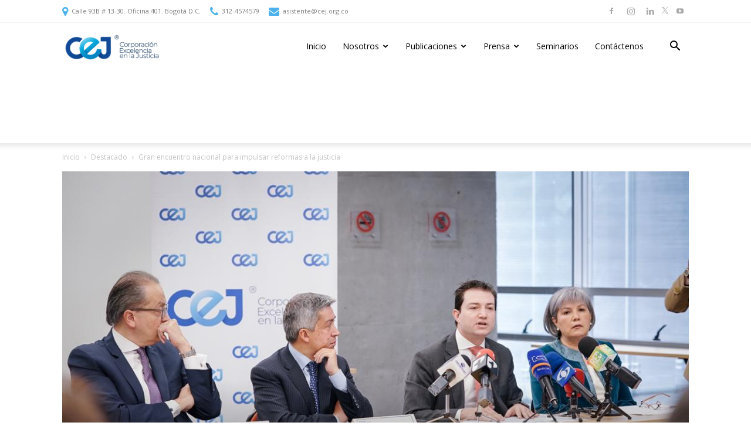

--- FILE ---
content_type: text/html; charset=UTF-8
request_url: https://cej.org.co/destacado/gran-encuentro-nacional-para-impulsar-reformas-a-la-justicia/
body_size: 29736
content:
<!doctype html ><head><title>Gran encuentro nacional para impulsar reformas a la justicia - Corporación Excelencia en la Justicia</title><style id="rocket-critical-css">.tdm-header-style-3.td-header-wrap .td-header-top-menu-full{padding:5px 0px;border-bottom:1px solid #f2f2f2}.icon-top-bar{font-size:18px!important;color:#4db2ec;vertical-align:middle;margin-right:3px}input[type=submit]{background-color:#15315a!important}@media (max-width:767px){.tdm-header-style-3 .td-main-menu-logo img{max-height:40px}}.clearfix{*zoom:1}.clearfix:after,.clearfix:before{display:table;content:'';line-height:0}.clearfix:after{clear:both}@-moz-document url-prefix(){@media (min-width:768px){.tdm-header-style-3 .td-main-menu-logo a img{top:-1px}}}.tdm-header-style-3.td-header-wrap .td-header-top-menu-full{background-color:#222}.tdm-header-style-3 .td-main-menu-logo{display:block;margin-right:42px;height:80px}@media (min-width:1019px) and (max-width:1140px){.tdm-header-style-3 .td-main-menu-logo{margin-right:20px}}@media (min-width:768px) and (max-width:1018px){.tdm-header-style-3 .td-main-menu-logo{margin-right:10px}}@media (max-width:767px){.tdm-header-style-3 .td-main-menu-logo{float:left;margin:0;display:inline;width:0;height:0}}.tdm-header-style-3 .td-main-menu-logo a{line-height:80px}.tdm-header-style-3 .td-main-menu-logo img{max-height:80px}@media (max-width:767px){.tdm-header-style-3 .td-main-menu-logo img{max-height:48px}}.tdm-header-style-3 .td-header-menu-wrap-full #td-header-search-button{color:#000}.tdm-header-style-3 .td-header-menu-wrap-full #td-header-search-button .td-icon-search{line-height:80px}.tdm-header-style-3 #td-header-menu{display:block}.tdm-header-style-3 .sf-menu>li>a{line-height:80px}@media (min-width:1019px) and (max-width:1140px){.tdm-header-style-3 .sf-menu>li>a{padding:0 12px}}.tdm-header-style-3 .td-mega-menu ul{border-top:none}@media (max-width:767px){.tdm-header-style-3 .td-header-main-menu{height:54px}}.tdm-header-style-3 .sf-menu{float:right}.tdm-menu-active-style3 .tdm-header .sf-menu>li>a:after{display:none}.tdm-header .header-search-wrap{position:relative;float:right;margin-left:15px}.clearfix{*zoom:1}.clearfix:before,.clearfix:after{display:table;content:"";line-height:0}.clearfix:after{clear:both}html{font-family:sans-serif;-ms-text-size-adjust:100%;-webkit-text-size-adjust:100%}body{margin:0}article,header{display:block}a{background-color:transparent}img{border:0}input{color:inherit;font:inherit;margin:0}input[type="submit"]{-webkit-appearance:button}input::-moz-focus-inner{border:0;padding:0}input{line-height:normal}table{border-collapse:collapse;border-spacing:0}td{padding:0}body{visibility:visible!important}*{-webkit-box-sizing:border-box;-moz-box-sizing:border-box;box-sizing:border-box}*:before,*:after{-webkit-box-sizing:border-box;-moz-box-sizing:border-box;box-sizing:border-box}img{max-width:100%;width:auto\9;height:auto}.td-main-content-wrap{background-color:#fff}.td-page-meta{display:none}.td-container{width:1068px;margin-right:auto;margin-left:auto}.td-container:before,.td-container:after{display:table;content:'';line-height:0}.td-container:after{clear:both}.td-pb-row{*zoom:1;margin-right:-24px;margin-left:-24px;position:relative}.td-pb-row:before,.td-pb-row:after{display:table;content:''}.td-pb-row:after{clear:both}.td-pb-row [class*="td-pb-span"]{display:block;min-height:1px;float:left;padding-right:24px;padding-left:24px;position:relative}@media (min-width:1019px) and (max-width:1140px){.td-pb-row [class*="td-pb-span"]{padding-right:20px;padding-left:20px}}@media (min-width:768px) and (max-width:1018px){.td-pb-row [class*="td-pb-span"]{padding-right:14px;padding-left:14px}}@media (max-width:767px){.td-pb-row [class*="td-pb-span"]{padding-right:0;padding-left:0;float:none;width:100%}}.td-pb-span12{width:100%}@media (min-width:1019px) and (max-width:1140px){.td-container{width:980px}.td-pb-row{margin-right:-20px;margin-left:-20px}}@media (min-width:768px) and (max-width:1018px){.td-container{width:740px}.td-pb-row{margin-right:-14px;margin-left:-14px}}@media (max-width:767px){.td-container{width:100%;padding-left:20px;padding-right:20px}.td-pb-row{width:100%;margin-left:0;margin-right:0}}.td-header-wrap{position:relative;z-index:2000}.td-header-row{*zoom:1;font-family:'Open Sans',arial,sans-serif}.td-header-row:before,.td-header-row:after{display:table;content:''}.td-header-row:after{clear:both}.td-header-row [class*="td-header-sp"]{display:block;min-height:1px;float:left;padding-right:24px;padding-left:24px}@media (min-width:1019px) and (max-width:1140px){.td-header-row [class*="td-header-sp"]{padding-right:20px;padding-left:20px}}@media (min-width:768px) and (max-width:1018px){.td-header-row [class*="td-header-sp"]{padding-right:14px;padding-left:14px}}@media (max-width:767px){.td-header-row [class*="td-header-sp"]{padding-right:0;padding-left:0;float:none;width:100%}}.td-header-gradient:before{content:"";background:transparent url('[data-uri]');width:100%;height:12px;position:absolute;left:0;bottom:-12px;z-index:1}@media (max-width:767px){#td-header-search-button{display:none}}#td-header-search-button-mob{display:none}@media (max-width:767px){#td-header-search-button-mob{display:block}}@media (min-width:768px){.td-drop-down-search .td-search-form{margin:20px}}.td-header-wrap .td-drop-down-search{position:absolute;top:100%;right:0;visibility:hidden;opacity:0;-ms-filter:"progid:DXImageTransform.Microsoft.Alpha(Opacity=" 0 ")";filter:alpha(opacity=0);transform:translate3d(0,20px,0);-webkit-transform:translate3d(0,20px,0);-moz-transform:translate3d(0,20px,0);-ms-transform:translate3d(0,20px,0);-o-transform:translate3d(0,20px,0);background-color:#fff;-webkit-box-shadow:0 2px 6px rgba(0,0,0,0.2);-moz-box-shadow:0 2px 6px rgba(0,0,0,0.2);box-shadow:0 2px 6px rgba(0,0,0,0.2);border-top:0;width:342px}.td-header-wrap .td-drop-down-search .btn{position:absolute;height:32px;min-width:67px;line-height:17px;padding:7px 15px 8px;text-shadow:none;vertical-align:top;right:20px;margin:0!important}.td-header-wrap .td-drop-down-search:before{position:absolute;top:-9px;right:19px;display:block;content:'';width:0;height:0;border-style:solid;border-width:0 5.5px 6px 5.5px;border-color:transparent transparent #4db2ec transparent}.td-header-wrap .td-drop-down-search:after{position:absolute;top:-3px;display:block;content:'';right:0;left:0;margin:0 auto;width:100%;height:3px;background-color:#4db2ec}.td-header-wrap #td-header-search{width:235px;height:32px;margin:0;border-right:0;line-height:17px;border-color:#eaeaea!important}@media (max-width:767px){.td-header-wrap #td-header-search{width:91%;font-size:16px}}.td-header-menu-wrap-full{z-index:9998;position:relative}@media (max-width:767px){.td-header-wrap .td-header-menu-wrap-full,.td-header-wrap .td-header-menu-wrap,.td-header-wrap .td-header-main-menu{background-color:#222!important;height:54px!important}.header-search-wrap .td-icon-search{color:#fff!important}}.td-header-wrap .td-header-menu-wrap-full{background-color:#fff}.td-header-main-menu{position:relative;z-index:999;padding-right:48px}@media (max-width:767px){.td-header-main-menu{padding-right:64px;padding-left:2px}}.td-header-menu-no-search .td-header-main-menu{padding-right:0}.sf-menu,.sf-menu ul,.sf-menu li{margin:0;list-style:none}@media (max-width:767px){.sf-menu{display:none}}.sf-menu ul{position:absolute;top:-999em;width:10em}.sf-menu>li.td-normal-menu>ul.sub-menu{left:-15px}@media (min-width:768px) and (max-width:1018px){.sf-menu>li.td-normal-menu>ul.sub-menu{left:-5px}}.sf-menu ul li{width:100%}.sf-menu li{float:left;position:relative}.sf-menu .td-menu-item>a{display:block;position:relative}.sf-menu>li>a{padding:0 14px;line-height:48px;font-size:14px;color:#000;font-weight:700;text-transform:uppercase;-webkit-backface-visibility:hidden}@media (min-width:768px) and (max-width:1018px){.sf-menu>li>a{padding:0 9px;font-size:11px}}.sf-menu>li>a:after{background-color:transparent;content:'';width:0;height:3px;position:absolute;bottom:0;left:0;right:0;margin:0 auto;-webkit-transform:translate3d(0,0,0);transform:translate3d(0,0,0)}#td-header-menu{display:inline-block;vertical-align:top}.td-normal-menu ul{box-shadow:1px 1px 4px rgba(0,0,0,0.15)}.sf-menu .td-normal-menu ul{padding:15px 0}@media (min-width:768px) and (max-width:1018px){.sf-menu .td-normal-menu ul{padding:8px 0}}.sf-menu ul{background-color:#fff}.sf-menu ul .td-menu-item>a{padding:7px 30px;font-size:12px;line-height:20px;color:#111}@media (min-width:768px) and (max-width:1018px){.sf-menu ul .td-menu-item>a{padding:5px 16px 6px;font-size:11px}}.sf-menu .sub-menu{-webkit-backface-visibility:hidden}.header-search-wrap{position:absolute;top:0;right:0;z-index:999}.header-search-wrap .td-icon-search{display:inline-block;font-size:19px;width:48px;line-height:48px;text-align:center}@media (min-width:768px) and (max-width:1018px){.header-search-wrap .td-icon-search{font-size:15px}}@media (max-width:767px){.header-search-wrap .td-icon-search{height:54px;width:54px;line-height:54px;font-size:22px;margin-right:2px}}#td-outer-wrap{overflow:hidden}@media (max-width:767px){#td-outer-wrap{margin:auto;width:100%;-webkit-transform-origin:50% 200px 0;-moz-transform-origin:50% 200px 0;-o-transform-origin:50% 200px 0;transform-origin:50% 200px 0}}#td-top-mobile-toggle{display:none}@media (max-width:767px){#td-top-mobile-toggle{display:inline-block;position:relative}}#td-top-mobile-toggle a{display:inline-block}#td-top-mobile-toggle i{font-size:27px;width:64px;line-height:54px;height:54px;display:inline-block;padding-top:1px;color:#fff}.td-menu-background{background-repeat:no-repeat;background-size:cover;background-position:center top;position:fixed;top:0;display:block;width:100%;height:113%;z-index:9999;visibility:hidden;transform:translate3d(-100%,0,0);-webkit-transform:translate3d(-100%,0,0);-moz-transform:translate3d(-100%,0,0);-ms-transform:translate3d(-100%,0,0);-o-transform:translate3d(-100%,0,0)}.td-menu-background:before{content:'';width:100%;height:100%;position:absolute;top:0;left:0;opacity:0.98;background:#313b45;background:-moz-linear-gradient(top,#313b45 0%,#3393b8 100%);background:-webkit-gradient(left top,left bottom,color-stop(0%,#313b45),color-stop(100%,#3393b8));background:-webkit-linear-gradient(top,#313b45 0%,#3393b8 100%);background:-o-linear-gradient(top,#313b45 0%,#3393b8 100%);background:-ms-linear-gradient(top,#313b45 0%,#3393b8 100%);background:linear-gradient(to bottom,#313b45 0%,#3393b8 100%);filter:progid:DXImageTransform.Microsoft.gradient(startColorstr='#313b45', endColorstr='#3393b8', GradientType=0)}#td-mobile-nav{padding:0;position:absolute;width:100%;height:auto;top:0;z-index:9999;visibility:hidden;transform:translate3d(-99%,0,0);-webkit-transform:translate3d(-99%,0,0);-moz-transform:translate3d(-99%,0,0);-ms-transform:translate3d(-99%,0,0);-o-transform:translate3d(-99%,0,0);left:-1%;font-family:-apple-system,".SFNSText-Regular","San Francisco","Roboto","Segoe UI","Helvetica Neue","Lucida Grande",sans-serif}#td-mobile-nav{height:1px;overflow:hidden}#td-mobile-nav .td-menu-socials{padding:0 65px 0 20px;overflow:hidden;height:60px}#td-mobile-nav .td-social-icon-wrap{margin:20px 5px 0 0;display:inline-block}#td-mobile-nav .td-social-icon-wrap i{border:none;background-color:transparent;font-size:14px;width:40px;height:40px;line-height:38px;color:#fff;vertical-align:middle}#td-mobile-nav .td-social-icon-wrap .td-icon-instagram{font-size:16px}.td-mobile-close{position:absolute;right:1px;top:0;z-index:1000}.td-mobile-close .td-icon-close-mobile{height:70px;width:70px;line-height:70px;font-size:21px;color:#fff;top:4px;position:relative}.td-mobile-content{padding:20px 20px 0}.td-mobile-container{padding-bottom:20px;position:relative}.td-mobile-content ul{list-style:none;margin:0;padding:0}.td-mobile-content li{float:none;margin-left:0;-webkit-touch-callout:none}.td-mobile-content li a{display:block;line-height:21px;font-size:21px;color:#fff;margin-left:0;padding:12px 30px 12px 12px;font-weight:bold}.td-mobile-content .td-icon-menu-right{display:none;position:absolute;top:10px;right:-4px;z-index:1000;font-size:14px;padding:6px 12px;float:right;color:#fff;-webkit-transform-origin:50% 48% 0px;-moz-transform-origin:50% 48% 0px;-o-transform-origin:50% 48% 0px;transform-origin:50% 48% 0px;transform:rotate(-90deg);-webkit-transform:rotate(-90deg);-moz-transform:rotate(-90deg);-ms-transform:rotate(-90deg);-o-transform:rotate(-90deg)}.td-mobile-content .td-icon-menu-right:before{content:'\e83d'}.td-mobile-content .sub-menu{max-height:0;overflow:hidden;opacity:0}.td-mobile-content .sub-menu a{padding:9px 26px 9px 36px!important;line-height:19px;font-size:16px;font-weight:normal}.td-mobile-content .menu-item-has-children a{width:100%;z-index:1}.td-mobile-container{opacity:1}.td-search-wrap-mob{padding:0;position:absolute;width:100%;height:auto;top:0;text-align:center;z-index:9999;visibility:hidden;color:#fff;font-family:-apple-system,".SFNSText-Regular","San Francisco","Roboto","Segoe UI","Helvetica Neue","Lucida Grande",sans-serif}.td-search-wrap-mob .td-drop-down-search{opacity:0;visibility:hidden;-webkit-backface-visibility:hidden;position:relative}.td-search-wrap-mob #td-header-search-mob{color:#fff;font-weight:bold;font-size:26px;height:40px;line-height:36px;border:0;background:transparent;outline:0;margin:8px 0;padding:0;text-align:center}.td-search-wrap-mob .td-search-input{margin:0 5%;position:relative}.td-search-wrap-mob .td-search-input span{opacity:0.8;font-size:12px}.td-search-wrap-mob .td-search-input:before,.td-search-wrap-mob .td-search-input:after{content:'';position:absolute;display:block;width:100%;height:1px;background-color:#fff;bottom:0;left:0;opacity:0.2}.td-search-wrap-mob .td-search-input:after{opacity:0.8;transform:scaleX(0);-webkit-transform:scaleX(0);-moz-transform:scaleX(0);-ms-transform:scaleX(0);-o-transform:scaleX(0)}.td-search-wrap-mob .td-search-form{margin-bottom:30px}.td-search-background{background-repeat:no-repeat;background-size:cover;background-position:center top;position:fixed;top:0;display:block;width:100%;height:113%;z-index:9999;transform:translate3d(100%,0,0);-webkit-transform:translate3d(100%,0,0);-moz-transform:translate3d(100%,0,0);-ms-transform:translate3d(100%,0,0);-o-transform:translate3d(100%,0,0);visibility:hidden}.td-search-background:before{content:'';width:100%;height:100%;position:absolute;top:0;left:0;opacity:0.98;background:#313b45;background:-moz-linear-gradient(top,#313b45 0%,#3393b8 100%);background:-webkit-gradient(left top,left bottom,color-stop(0%,#313b45),color-stop(100%,#3393b8));background:-webkit-linear-gradient(top,#313b45 0%,#3393b8 100%);background:-o-linear-gradient(top,#313b45 0%,#3393b8 100%);background:-ms-linear-gradient(top,#313b45 0%,#3393b8 100%);background:linear-gradient(to bottom,#313b45 0%,#3393b8 100%);filter:progid:DXImageTransform.Microsoft.gradient(startColorstr='#313b45', endColorstr='#3393b8', GradientType=0)}.td-search-close{text-align:right;z-index:1000}.td-search-close .td-icon-close-mobile{height:70px;width:70px;line-height:70px;font-size:21px;color:#fff;position:relative;top:4px;right:0}body{font-family:Verdana,Geneva,sans-serif;font-size:14px;line-height:21px}a{color:#4db2ec;text-decoration:none}ul{padding:0}ul li{line-height:24px;margin-left:21px}table{width:100%}table td{border:1px solid #ededed;padding:2px 8px}h1,h3{font-family:'Roboto',sans-serif;color:#111111;font-weight:400;margin:6px 0}h3>a{color:#111111}h1{font-size:32px;line-height:40px;margin-top:33px;margin-bottom:23px}h3{font-size:22px;line-height:30px;margin-top:27px;margin-bottom:17px}input[type=submit]{font-family:'Roboto',sans-serif;font-size:13px;background-color:#222222;border-radius:0;color:#fff;border:none;padding:8px 15px;font-weight:500}input[type=text]{font-size:12px;line-height:21px;color:#444;border:1px solid #e1e1e1;width:100%;max-width:100%;height:34px;padding:3px 9px}@media (max-width:767px){input[type=text]{font-size:16px}}.tagdiv-type{font-size:15px;line-height:1.74;color:#222}.tagdiv-type iframe{max-width:100%!important}.td_module_wrap{position:relative;padding-bottom:35px}.td_module_wrap .entry-title{font-size:21px;line-height:25px;margin:0 0 6px 0}.entry-title{word-wrap:break-word}.td-module-thumb{position:relative;margin-bottom:13px}.td-module-thumb .entry-thumb{display:block}.td-module-meta-info{font-family:'Open Sans',arial,sans-serif;font-size:11px;margin-bottom:7px;line-height:1;min-height:17px}.td-post-date{color:#aaa;display:inline-block;position:relative;top:2px}.td-module-image{position:relative}.td-main-content-wrap{padding-bottom:40px}@media (max-width:767px){.td-main-content-wrap{padding-bottom:26px}}.td-crumb-container{min-height:35px;margin-bottom:9px;padding-top:21px}@media (min-width:768px) and (max-width:1018px){.td-crumb-container{padding-top:16px}}@media (max-width:767px){.td-crumb-container{padding-top:11px}}@media (max-width:767px){.single-post .td-bred-no-url-last{display:none}}.entry-crumbs{font-family:'Open Sans',arial,sans-serif;font-size:12px;color:#c3c3c3;line-height:18px;padding-top:1px;padding-bottom:2px}.entry-crumbs a{color:#c3c3c3}.entry-crumbs .td-bread-sep{font-size:8px;margin:0 5px}.td-category{list-style:none;font-family:'Open Sans',arial,sans-serif;font-size:10px;margin-top:0;margin-bottom:10px;line-height:1}.td-category li{display:inline-block;margin:0 5px 5px 0;line-height:1}.td-category a{color:#fff;background-color:#222222;padding:3px 6px 4px 6px;white-space:nowrap;display:inline-block}@media (max-width:767px){.single .td-category{margin-bottom:0}}.post{background-color:#fff}.post header .entry-title{margin-top:0;margin-bottom:7px;word-wrap:break-word;font-size:41px;line-height:50px}@media (max-width:1018px){.post header .entry-title{font-size:32px;line-height:36px}}@media (max-width:767px){.post header .entry-title{margin-top:3px;margin-bottom:9px}}header .td-module-meta-info{margin-bottom:16px}header .td-post-date{margin-left:4px;color:#444;float:left}.td-next-prev-separator{display:none}.td-author-name{font-family:'Open Sans',arial,sans-serif;font-size:15px;line-height:21px;font-weight:700;margin:7px 0 8px 0}.td-author-name a{color:#222}.td-post-content{margin-top:21px;padding-bottom:16px}@media (max-width:767px){.td-post-content{margin-top:16px}}.td-post-content table{margin-bottom:21px}@font-face{font-family:'newspaper';src:url(https://cej.org.co/wp-content/themes/Newspaper/images/icons/newspaper.eot?16);src:url(https://cej.org.co/wp-content/themes/Newspaper/images/icons/newspaper.eot?16#iefix) format('embedded-opentype'),url(https://cej.org.co/wp-content/themes/Newspaper/images/icons/newspaper.woff?16) format('woff'),url(https://cej.org.co/wp-content/themes/Newspaper/images/icons/newspaper.ttf?16) format('truetype'),url(https://cej.org.co/wp-content/themes/Newspaper/images/icons/newspaper.svg?16#newspaper) format('svg');font-weight:normal;font-style:normal}[class^="td-icon-"]:before,[class*=" td-icon-"]:before{font-family:'newspaper';speak:none;font-style:normal;font-weight:normal;font-variant:normal;text-transform:none;line-height:1;text-align:center;-webkit-font-smoothing:antialiased;-moz-osx-font-smoothing:grayscale}[class*="td-icon-"]{line-height:1;text-align:center;display:inline-block}.td-icon-right:before{content:'\e803'}.td-icon-search:before{content:'\e80a'}.td-icon-menu-left:before{content:'\e80c'}.td-icon-menu-right:before{content:'\e80d'}.td-icon-facebook:before{content:'\e818'}.td-icon-instagram:before{content:'\e81d'}.td-icon-linkedin:before{content:'\e81f'}.td-icon-twitter:before{content:'\e831'}.td-icon-youtube:before{content:'\e836'}.td-icon-close:before{content:'\e83c'}.td-icon-mobile:before{content:'\e83e'}.td-icon-whatsapp:before{content:'\f232'}.td-icon-close-mobile:before{content:'\e900'}.clearfix{*zoom:1}.clearfix:before,.clearfix:after{display:table;content:"";line-height:0}.clearfix:after{clear:both}.td-main-menu-logo{display:none;float:left;margin-right:10px;height:48px}@media (max-width:767px){.td-main-menu-logo{display:block;margin-right:0;height:0}}.td-main-menu-logo a{line-height:48px}.td-main-menu-logo img{padding:3px 0;position:relative;vertical-align:middle;max-height:48px}@media (max-width:767px){.td-main-menu-logo img{margin:auto;bottom:0;top:0;left:0;right:0;position:absolute;padding:0}}@media (max-width:1140px){.td-main-menu-logo img{max-width:180px}}.td-visual-hidden{border:0;width:1px;height:1px;margin:-1px;overflow:hidden;padding:0;position:absolute}.td-logo-in-menu .td-sticky-mobile.td-mobile-logo{display:none}@media (max-width:767px){.td-logo-in-menu .td-sticky-mobile.td-mobile-logo{display:block}}@media (max-width:767px){.td-logo-in-menu .td-sticky-mobile.td-header-logo{display:none}}.td-header-top-menu-full{position:relative;z-index:9999}@media (max-width:767px){.td-header-top-menu-full{display:none}}.td-mega-menu{position:static!important}.td-mega-menu ul.sub-menu{position:absolute;width:1114px!important;height:auto;left:50%!important;transform:translateX(-50%);-webkit-transform:translateX(-50%);-moz-transform:translateX(-50%);-ms-transform:translateX(-50%);-o-transform:translateX(-50%);display:none;border:1px solid #eaeaea;box-shadow:0 2px 6px rgba(0,0,0,0.1)}@media (min-width:1019px) and (max-width:1140px){.td-mega-menu ul.sub-menu{width:1024px!important}}@media (min-width:768px) and (max-width:1018px){.td-mega-menu ul.sub-menu{width:786px!important}}.td-mega-menu .td_block_mega_menu .td-next-prev-wrap{margin:0 0 22px 22px}.td_block_mega_menu{display:table;width:100%;margin-bottom:0!important}.td_mega_menu_sub_cats{width:218px;max-width:218px;text-align:right;display:table-cell;height:100%;vertical-align:top;padding-top:22px;background-color:#fafafa;position:relative}@media (min-width:1019px) and (max-width:1140px){.td_mega_menu_sub_cats{width:200px;max-width:200px}}@media (min-width:768px) and (max-width:1018px){.td_mega_menu_sub_cats{width:152px;max-width:152px}}.td_mega_menu_sub_cats:after{content:"";width:1px;height:100%;position:absolute;top:0;right:0;background-color:#eaeaea}.td_mega_menu_sub_cats a{display:block;font-size:13px;font-weight:600;color:#333;padding:5px 22px;position:relative;vertical-align:middle;border-top:1px solid transparent;border-bottom:1px solid transparent}@media (min-width:1019px) and (max-width:1140px){.td_mega_menu_sub_cats a{padding:4px 22px}}@media (min-width:768px) and (max-width:1018px){.td_mega_menu_sub_cats a{font-size:11px;padding:3px 22px}}.td_mega_menu_sub_cats .cur-sub-cat{background-color:#fff;color:#4db2ec;border-top:1px solid #eaeaea;border-bottom:1px solid #eaeaea}.td_mega_menu_sub_cats .cur-sub-cat:before{content:'';width:1px;height:100%;position:absolute;top:0;right:0;background-color:#fff;z-index:1}.block-mega-child-cats{overflow-x:hidden;overflow-y:auto;max-height:252px;-webkit-overflow-scrolling:touch}@media (min-width:1019px) and (max-width:1140px){.block-mega-child-cats{max-height:238px}}@media (min-width:768px) and (max-width:1018px){.block-mega-child-cats{max-height:224px}}.td-mega-row{display:table-cell;padding:22px 0 10px 0}@media (min-width:768px) and (max-width:1018px){.td-mega-row{padding-bottom:6px}}.td-mega-span{width:196px;min-height:202px;float:left;margin-left:22px}@media (min-width:1019px) and (max-width:1140px){.td-mega-span{width:178px;min-height:189px}}@media (min-width:768px) and (max-width:1018px){.td-mega-span{width:130px;min-height:176px}}.td-mega-span .td-module-thumb{position:relative;margin-bottom:0}.td-mega-span .entry-thumb{min-height:135px}@media (min-width:1019px) and (max-width:1140px){.td-mega-span .entry-thumb{min-height:122px}}@media (min-width:768px) and (max-width:1018px){.td-mega-span .entry-thumb{min-height:89px}}.td-mega-span h3{font-family:'Roboto',sans-serif;font-weight:500;font-size:13px;margin:7px 0 0;line-height:18px}@media (min-width:768px) and (max-width:1018px){.td-mega-span h3{font-size:12px;line-height:16px}}.td-mega-span h3 a{color:#333;display:block}.td-header-top-menu{color:#fff;font-size:11px}.td-header-top-menu a{color:#fff}@media (min-width:1019px) and (max-width:1140px){.td-header-top-menu{overflow:visible}}.td-header-sp-top-menu{line-height:28px;padding:0!important;z-index:1000;float:left}@media (max-width:767px){.td-header-sp-top-menu{display:none!important}}.td-header-sp-top-widget{position:relative;line-height:28px;text-align:right;padding-left:0!important;padding-right:0!important}.td-header-sp-top-widget .td-social-icon-wrap .td-icon-font{vertical-align:middle}@media (max-width:767px){.td-header-sp-top-widget{width:100%;text-align:center}}.menu-top-container{display:inline-block;margin-right:16px}.top-header-menu{list-style:none;margin:0;display:inline-block}.top-header-menu li{display:inline-block;position:relative;margin-left:0}.top-header-menu li a{margin-right:16px;line-height:1}.top-header-menu>li{line-height:28px}.td-social-icon-wrap>a{display:inline-block}.td-social-icon-wrap .td-icon-font{font-size:12px;width:30px;height:24px;line-height:24px}.td-social-icon-wrap .td-icon-instagram{font-size:15px}@media (max-width:767px){.td-social-icon-wrap{margin:0 3px}}.top-bar-style-1 .td-header-sp-top-widget{float:right}.td_module_1{padding-bottom:24px}@media (min-width:768px) and (max-width:1018px){.td_module_1 .entry-title{font-size:17px;line-height:22px}}@media (max-width:767px){.td_module_1 .entry-thumb{width:100%}}.td_block_wrap{margin-bottom:48px;position:relative;clear:both}@media (max-width:767px){.td_block_wrap{margin-bottom:32px}}.td_block_wrap .td-next-prev-wrap{margin-top:20px}@media (max-width:767px){.td_block_wrap .td-next-prev-wrap{margin-bottom:0}}.td_with_ajax_pagination{transform:translate3d(0,0,0);-webkit-transform:translate3d(0,0,0);-moz-transform:translate3d(0,0,0);-ms-transform:translate3d(0,0,0);-o-transform:translate3d(0,0,0);overflow:hidden}.td-next-prev-wrap{position:relative;clear:both}.td-next-prev-wrap a{display:inline-block;margin-right:7px;width:25px;height:25px;line-height:24px;border:1px solid #dcdcdc;text-align:center;vertical-align:middle;font-size:7px;color:#b7b7b7}.td-next-prev-wrap .ajax-page-disabled{opacity:0.5}.td-next-prev-wrap .td-ajax-next-page{padding-left:2px}.td-next-prev-wrap .td-ajax-prev-page{padding-right:1px}@-moz-document url-prefix(){.td-next-prev-wrap a{line-height:23px}}.td-social-network{position:relative;display:inline-block;margin:0 3px 7px;height:40px;min-width:40px;font-size:11px;text-align:center;vertical-align:middle}.td-ps-notext .td-social-network .td-social-but-icon{border-top-right-radius:2px;border-bottom-right-radius:2px}.td-social-network{color:#000;overflow:hidden}.td-social-network .td-social-but-icon{border-top-left-radius:2px;border-bottom-left-radius:2px}.td-social-network .td-social-but-text{border-top-right-radius:2px;border-bottom-right-radius:2px}.td-social-but-text,.td-social-but-icon{display:inline-block;position:relative}.td-social-but-icon{padding-left:13px;padding-right:13px;line-height:40px;z-index:1}.td-social-but-icon i{position:relative;top:-1px;vertical-align:middle}.td-social-but-text{margin-left:-6px;padding-left:12px;padding-right:17px;line-height:40px}.td-social-but-text:before{content:'';position:absolute;top:12px;left:0;width:1px;height:16px;background-color:#fff;opacity:0.2;-ms-filter:"progid:DXImageTransform.Microsoft.Alpha(Opacity=" 20 ")";filter:alpha(opacity=20);z-index:1}.td-social-whatsapp .td-icon-whatsapp{font-size:18px}@media (min-width:767px){.td-social-whatsapp{display:none}}.td-ps-bg .td-social-network{color:#fff}.td-ps-bg .td-social-facebook .td-social-but-text{background-color:#516eab}.td-ps-bg .td-social-twitter .td-social-but-text{background-color:#29c5f6}.td-ps-bg .td-social-pinterest .td-social-but-text{background-color:#ca212a}.td-ps-bg .td-social-whatsapp .td-social-but-icon,.td-ps-bg .td-social-whatsapp .td-social-but-text{background-color:#7bbf6a}.td-ps-bg .td-social-linkedin .td-social-but-text{background-color:#0266a0}.td-ps-notext .td-social-but-icon{width:40px}.td-ps-notext .td-social-network .td-social-but-text{display:none}.td-post-template-2 .td-post-content{margin-top:0}.td-post-template-2 .td-post-header .entry-title{font-size:44px;line-height:54px;margin-bottom:5px}@media (max-width:767px){.td-post-template-2 .td-post-header .entry-title{margin-bottom:9px}}@media (max-width:1018px){.td-post-template-2 .td-post-header header .entry-title{font-size:32px;line-height:36px}}.td-post-template-2 .td-post-title .td-post-date{margin-right:22px}.td-pulldown-filter-list{display:none}.td-more-articles-box{-webkit-transform:translate3d(0,0,0);transform:translate3d(0,0,0);position:fixed;width:341px;bottom:48px;right:-384px;background-color:#fff;padding:16px 20px 0 20px;border-style:solid;border-color:#ededed;border-width:1px 0 1px 1px;z-index:9999;visibility:hidden}@media (max-width:767px){.td-more-articles-box{display:none!important}}.td-more-articles-box-title{font-family:'Open Sans',arial,sans-serif;color:#222;font-size:17px;font-weight:600;line-height:30px;display:inline-block;text-align:center;min-width:300px;margin-bottom:18px}.td-content-more-articles-box .td_module_1{padding-bottom:20px}.td-content-more-articles-box .td-module-thumb{height:auto!important}.td-close-more-articles-box{display:inline-block;position:absolute;left:14px;top:21px;line-height:26px;padding:2px 11px;font-size:17px}.td-container-wrap{background-color:#fff;margin-left:auto;margin-right:auto}.td_stretch_container{width:100%!important}.wpb_button{display:inline-block;font-family:'Open Sans',arial,sans-serif;font-weight:600;line-height:24px;text-shadow:none;border:none;border-radius:0;margin-bottom:21px}.clearfix{*zoom:1}.clearfix:before,.clearfix:after{display:table;content:'';line-height:0}.clearfix:after{clear:both}.td-main-content-wrap{padding-bottom:0}</style><link rel="preload" href="https://cej.org.co/wp-content/cache/min/1/6171762431930b1e4ac85cc14194b8aa.css" as="style" onload="this.onload=null;this.rel='stylesheet'" data-minify="1" /><meta charset="UTF-8" /><meta name="viewport" content="width=device-width, initial-scale=1.0"><link rel="pingback" href="https://cej.org.co/xmlrpc.php" /><meta name='robots' content='index, follow, max-image-preview:large, max-snippet:-1, max-video-preview:-1' /><meta property="og:image" content="https://cej.org.co/wp-content/uploads/2019/09/reforma-a-la-justicia.jpg" /><link rel="icon" type="image/png" href="https://cej.org.co/wp-content/uploads/2021/03/CEJ.png"><meta property="og:locale" content="es_CO" /><meta property="og:type" content="article" /><meta property="og:title" content="Gran encuentro nacional para impulsar reformas a la justicia" /><meta property="og:description" content="Bogotá, 2 de julio de 2019. La Corporación Excelencia en la Justicia (CEJ), en su labor de promover la eficiencia y el fortalecimiento del sistema judicial, convocó el pasado martes a un encuentro con el fin de motivar un consenso básico sobre los puntos más relevantes que deben contener reformas al sector y a la administración de justicia. En el evento participaron Hernando Herrera Mercado, director ejecutivo de la CEJ; Patricia Linares, presidente de la Jurisdicción Especial para la Paz; Fernando Carrillo, procurador general; Carlos Felipe Córdoba, contralor general; Carlos Alfonso Negret, defensor del Pueblo; Orlando Beltrán Camacho, secretario general" /><meta property="og:url" content="https://cej.org.co/destacado/gran-encuentro-nacional-para-impulsar-reformas-a-la-justicia/" /><meta property="og:site_name" content="Corporación Excelencia en la Justicia" /><meta property="article:section" content="Destacado" /><meta property="article:published_time" content="2019-07-03T21:58:19+00:00" /><meta property="article:modified_time" content="2019-09-29T22:50:33+00:00" /><meta property="og:updated_time" content="2019-09-29T22:50:33+00:00" /><meta property="og:image" content="https://cej.org.co/wp-content/uploads/2019/09/reforma-a-la-justicia.jpg" /><meta property="og:image:secure_url" content="https://cej.org.co/wp-content/uploads/2019/09/reforma-a-la-justicia.jpg" /><meta property="og:image:width" content="1024" /><meta property="og:image:height" content="681" /><link rel="canonical" href="https://cej.org.co/destacado/gran-encuentro-nacional-para-impulsar-reformas-a-la-justicia/" /><meta property="og:locale" content="es_ES" /><meta property="og:type" content="article" /><meta property="og:title" content="Gran encuentro nacional para impulsar reformas a la justicia - Corporación Excelencia en la Justicia" /><meta property="og:description" content="Bogotá, 2 de julio de 2019. La Corporación Excelencia en la Justicia (CEJ), en su labor de promover la eficiencia y el fortalecimiento del sistema judicial, convocó el pasado martes a un encuentro con el fin de motivar un consenso básico sobre los puntos más relevantes que deben contener reformas al sector y a la [&hellip;]" /><meta property="og:url" content="https://cej.org.co/destacado/gran-encuentro-nacional-para-impulsar-reformas-a-la-justicia/" /><meta property="og:site_name" content="Corporación Excelencia en la Justicia" /><meta property="article:publisher" content="https://www.facebook.com/CEJ.JUSTICIA/" /><meta property="article:published_time" content="2019-07-03T21:58:19+00:00" /><meta property="article:modified_time" content="2019-09-29T22:50:33+00:00" /><meta property="og:image" content="https://cej.org.co/wp-content/uploads/2019/09/reforma-a-la-justicia.jpg" /><meta property="og:image:width" content="1024" /><meta property="og:image:height" content="681" /><meta name="twitter:card" content="summary_large_image" /><meta name="twitter:creator" content="@CEJ_JUSTICIA" /><meta name="twitter:site" content="@CEJ_JUSTICIA" /><meta name="twitter:label1" content="Escrito por" /><meta name="twitter:data1" content="Cristian Muñoz" /><meta name="twitter:label2" content="Tiempo estimado de lectura" /><meta name="twitter:data2" content="1 minuto" /> <script type="application/ld+json" class="yoast-schema-graph">{"@context":"https://schema.org","@graph":[{"@type":"Organization","@id":"https://cej.org.co/#organization","name":"Corporaci\u00f3n Excelencia en la Justicia","url":"https://cej.org.co/","sameAs":["https://www.facebook.com/CEJ.JUSTICIA/","https://www.linkedin.com/company/corporaci\u00f3n-excelencia-en-la-justicia/","https://www.youtube.com/user/webmastercej/featured","https://twitter.com/CEJ_JUSTICIA"],"logo":{"@type":"ImageObject","@id":"https://cej.org.co/#logo","inLanguage":"es-CO","url":"https://cej.org.co/wp-content/uploads/2019/06/logo_140px.png","contentUrl":"https://cej.org.co/wp-content/uploads/2019/06/logo_140px.png","width":194,"height":51,"caption":"Corporaci\u00f3n Excelencia en la Justicia"},"image":{"@id":"https://cej.org.co/#logo"}},{"@type":"WebSite","@id":"https://cej.org.co/#website","url":"https://cej.org.co/","name":"Corporaci\u00f3n Excelencia en la Justicia","description":"","publisher":{"@id":"https://cej.org.co/#organization"},"potentialAction":[{"@type":"SearchAction","target":{"@type":"EntryPoint","urlTemplate":"https://cej.org.co/?s={search_term_string}"},"query-input":"required name=search_term_string"}],"inLanguage":"es-CO"},{"@type":"ImageObject","@id":"https://cej.org.co/destacado/gran-encuentro-nacional-para-impulsar-reformas-a-la-justicia/#primaryimage","inLanguage":"es-CO","url":"https://cej.org.co/wp-content/uploads/2019/09/reforma-a-la-justicia.jpg","contentUrl":"https://cej.org.co/wp-content/uploads/2019/09/reforma-a-la-justicia.jpg","width":1024,"height":681,"caption":"Tomada de la Contralor\u00eda General"},{"@type":"WebPage","@id":"https://cej.org.co/destacado/gran-encuentro-nacional-para-impulsar-reformas-a-la-justicia/#webpage","url":"https://cej.org.co/destacado/gran-encuentro-nacional-para-impulsar-reformas-a-la-justicia/","name":"Gran encuentro nacional para impulsar reformas a la justicia - Corporaci\u00f3n Excelencia en la Justicia","isPartOf":{"@id":"https://cej.org.co/#website"},"primaryImageOfPage":{"@id":"https://cej.org.co/destacado/gran-encuentro-nacional-para-impulsar-reformas-a-la-justicia/#primaryimage"},"datePublished":"2019-07-03T21:58:19+00:00","dateModified":"2019-09-29T22:50:33+00:00","breadcrumb":{"@id":"https://cej.org.co/destacado/gran-encuentro-nacional-para-impulsar-reformas-a-la-justicia/#breadcrumb"},"inLanguage":"es-CO","potentialAction":[{"@type":"ReadAction","target":["https://cej.org.co/destacado/gran-encuentro-nacional-para-impulsar-reformas-a-la-justicia/"]}]},{"@type":"BreadcrumbList","@id":"https://cej.org.co/destacado/gran-encuentro-nacional-para-impulsar-reformas-a-la-justicia/#breadcrumb","itemListElement":[{"@type":"ListItem","position":1,"name":"Home","item":"https://cej.org.co/"},{"@type":"ListItem","position":2,"name":"Gran encuentro nacional para impulsar reformas a la justicia"}]},{"@type":"Article","@id":"https://cej.org.co/destacado/gran-encuentro-nacional-para-impulsar-reformas-a-la-justicia/#article","isPartOf":{"@id":"https://cej.org.co/destacado/gran-encuentro-nacional-para-impulsar-reformas-a-la-justicia/#webpage"},"author":{"@id":"https://cej.org.co/#/schema/person/76d043d5a8db4ca66fcab344e6bf0523"},"headline":"Gran encuentro nacional para impulsar reformas a la justicia","datePublished":"2019-07-03T21:58:19+00:00","dateModified":"2019-09-29T22:50:33+00:00","mainEntityOfPage":{"@id":"https://cej.org.co/destacado/gran-encuentro-nacional-para-impulsar-reformas-a-la-justicia/#webpage"},"wordCount":131,"publisher":{"@id":"https://cej.org.co/#organization"},"image":{"@id":"https://cej.org.co/destacado/gran-encuentro-nacional-para-impulsar-reformas-a-la-justicia/#primaryimage"},"thumbnailUrl":"https://cej.org.co/wp-content/uploads/2019/09/reforma-a-la-justicia.jpg","articleSection":["Destacado"],"inLanguage":"es-CO"},{"@type":"Person","@id":"https://cej.org.co/#/schema/person/76d043d5a8db4ca66fcab344e6bf0523","name":"Cristian Mu\u00f1oz","image":{"@type":"ImageObject","@id":"https://cej.org.co/#personlogo","inLanguage":"es-CO","url":"https://secure.gravatar.com/avatar/b32b9dfad0a01aa15cfa8a2d7c8a101b?s=96&d=mm&r=g","contentUrl":"https://secure.gravatar.com/avatar/b32b9dfad0a01aa15cfa8a2d7c8a101b?s=96&d=mm&r=g","caption":"Cristian Mu\u00f1oz"}}]}</script> <link rel='dns-prefetch' href='//fonts.googleapis.com' /><link href='https://fonts.gstatic.com' crossorigin rel='preconnect' /><link rel="alternate" type="application/rss+xml" title="Corporación Excelencia en la Justicia &raquo; Feed" href="https://cej.org.co/feed/" /><link rel="alternate" type="application/rss+xml" title="Corporación Excelencia en la Justicia &raquo; RSS de los comentarios" href="https://cej.org.co/comments/feed/" /><link rel="alternate" type="application/rss+xml" title="Corporación Excelencia en la Justicia &raquo; Gran encuentro nacional para impulsar reformas a la justicia RSS de los comentarios" href="https://cej.org.co/destacado/gran-encuentro-nacional-para-impulsar-reformas-a-la-justicia/feed/" /><style type="text/css">img.wp-smiley,img.emoji{display:inline!important;border:none!important;box-shadow:none!important;height:1em!important;width:1em!important;margin:0 .07em!important;vertical-align:-0.1em!important;background:none!important;padding:0!important}</style><link rel='preload'  href='https://fonts.googleapis.com/css?family=Roboto%3A300%2C400%2C400italic%2C500%2C500italic%2C700%2C900%7COpen+Sans%3A300italic%2C400%2C400italic%2C600%2C600italic%2C700&#038;ver=9.7.4&#038;display=swap' as="style" onload="this.onload=null;this.rel='stylesheet'" type='text/css' media='all' /><style id='td-theme-inline-css' type='text/css'>@media (max-width:767px){.td-header-desktop-wrap{display:none}}@media (min-width:767px){.td-header-mobile-wrap{display:none}}</style><style id='__EPYT__style-inline-css' type='text/css'>.epyt-gallery-thumb{width:33.333%}</style><style id='rocket-lazyload-inline-css' type='text/css'>.rll-youtube-player{position:relative;padding-bottom:56.23%;height:0;overflow:hidden;max-width:100%}.rll-youtube-player iframe{position:absolute;top:0;left:0;width:100%;height:100%;z-index:100;background:0 0}.rll-youtube-player img{bottom:0;display:block;left:0;margin:auto;max-width:100%;width:100%;position:absolute;right:0;top:0;border:none;height:auto;cursor:pointer;-webkit-transition:.4s all;-moz-transition:.4s all;transition:.4s all}.rll-youtube-player img:hover{-webkit-filter:brightness(75%)}.rll-youtube-player .play{height:72px;width:72px;left:50%;top:50%;margin-left:-36px;margin-top:-36px;position:absolute;background:url(https://cej.org.co/wp-content/plugins/wp-rocket/assets/img/youtube.png) no-repeat;cursor:pointer}</style>  <script type='text/javascript' id='__ytprefs__-js-extra'>/* <![CDATA[ */ var _EPYT_ = {"ajaxurl":"https:\/\/cej.org.co\/wp-admin\/admin-ajax.php","security":"ce2b1b9674","gallery_scrolloffset":"20","eppathtoscripts":"https:\/\/cej.org.co\/wp-content\/plugins\/youtube-embed-plus\/scripts\/","eppath":"https:\/\/cej.org.co\/wp-content\/plugins\/youtube-embed-plus\/","epresponsiveselector":"[\"iframe.__youtube_prefs__\"]","epdovol":"1","version":"14.0.1.3","evselector":"iframe.__youtube_prefs__[src], iframe[src*=\"youtube.com\/embed\/\"], iframe[src*=\"youtube-nocookie.com\/embed\/\"]","ajax_compat":"","ytapi_load":"light","pause_others":"","stopMobileBuffer":"1","vi_active":"","vi_js_posttypes":[]}; /* ]]> */</script>  <link rel="https://api.w.org/" href="https://cej.org.co/wp-json/" /><link rel="alternate" type="application/json" href="https://cej.org.co/wp-json/wp/v2/posts/13116" /><link rel="EditURI" type="application/rsd+xml" title="RSD" href="https://cej.org.co/xmlrpc.php?rsd" /><link rel="wlwmanifest" type="application/wlwmanifest+xml" href="https://cej.org.co/wp-includes/wlwmanifest.xml" /><link rel='shortlink' href='https://cej.org.co/?p=13116' /><link rel="alternate" type="application/json+oembed" href="https://cej.org.co/wp-json/oembed/1.0/embed?url=https%3A%2F%2Fcej.org.co%2Fdestacado%2Fgran-encuentro-nacional-para-impulsar-reformas-a-la-justicia%2F" /><link rel="alternate" type="text/xml+oembed" href="https://cej.org.co/wp-json/oembed/1.0/embed?url=https%3A%2F%2Fcej.org.co%2Fdestacado%2Fgran-encuentro-nacional-para-impulsar-reformas-a-la-justicia%2F&#038;format=xml" />  <script>(function(i,s,o,g,r,a,m){i['GoogleAnalyticsObject']=r;i[r]=i[r]||function(){
			(i[r].q=i[r].q||[]).push(arguments)},i[r].l=1*new Date();a=s.createElement(o),
			m=s.getElementsByTagName(o)[0];a.async=1;a.src=g;m.parentNode.insertBefore(a,m)
			})(window,document,'script','https://www.google-analytics.com/analytics.js','ga');
			ga('create', 'UA-158886937-1', 'auto');
			ga('send', 'pageview');</script> <link rel="preload" as="font" href="https://cej.org.co/wp-content/plugins/revslider/public/assets/fonts/revicons/revicons.woff" crossorigin> <script>window.tdb_globals = {"wpRestNonce":"1af490ee97","wpRestUrl":"https:\/\/cej.org.co\/wp-json\/","permalinkStructure":"\/%category%\/%postname%\/","isAjax":false,"isAdminBarShowing":false,"autoloadScrollPercent":50,"postAutoloadStatus":"off","origPostEditUrl":null};</script> <script>window.tdwGlobal = {"adminUrl":"https:\/\/cej.org.co\/wp-admin\/","wpRestNonce":"1af490ee97","wpRestUrl":"https:\/\/cej.org.co\/wp-json\/","permalinkStructure":"\/%category%\/%postname%\/"};</script>  <script>var tdBlocksArray = []; //here we store all the items for the current page

	    //td_block class - each ajax block uses a object of this class for requests
	    function tdBlock() {
		    this.id = '';
		    this.block_type = 1; //block type id (1-234 etc)
		    this.atts = '';
		    this.td_column_number = '';
		    this.td_current_page = 1; //
		    this.post_count = 0; //from wp
		    this.found_posts = 0; //from wp
		    this.max_num_pages = 0; //from wp
		    this.td_filter_value = ''; //current live filter value
		    this.is_ajax_running = false;
		    this.td_user_action = ''; // load more or infinite loader (used by the animation)
		    this.header_color = '';
		    this.ajax_pagination_infinite_stop = ''; //show load more at page x
	    }


        // td_js_generator - mini detector
        (function(){
            var htmlTag = document.getElementsByTagName("html")[0];

	        if ( navigator.userAgent.indexOf("MSIE 10.0") > -1 ) {
                htmlTag.className += ' ie10';
            }

            if ( !!navigator.userAgent.match(/Trident.*rv\:11\./) ) {
                htmlTag.className += ' ie11';
            }

	        if ( navigator.userAgent.indexOf("Edge") > -1 ) {
                htmlTag.className += ' ieEdge';
            }

            if ( /(iPad|iPhone|iPod)/g.test(navigator.userAgent) ) {
                htmlTag.className += ' td-md-is-ios';
            }

            var user_agent = navigator.userAgent.toLowerCase();
            if ( user_agent.indexOf("android") > -1 ) {
                htmlTag.className += ' td-md-is-android';
            }

            if ( -1 !== navigator.userAgent.indexOf('Mac OS X')  ) {
                htmlTag.className += ' td-md-is-os-x';
            }

            if ( /chrom(e|ium)/.test(navigator.userAgent.toLowerCase()) ) {
               htmlTag.className += ' td-md-is-chrome';
            }

            if ( -1 !== navigator.userAgent.indexOf('Firefox') ) {
                htmlTag.className += ' td-md-is-firefox';
            }

            if ( -1 !== navigator.userAgent.indexOf('Safari') && -1 === navigator.userAgent.indexOf('Chrome') ) {
                htmlTag.className += ' td-md-is-safari';
            }

            if( -1 !== navigator.userAgent.indexOf('IEMobile') ){
                htmlTag.className += ' td-md-is-iemobile';
            }

        })();




        var tdLocalCache = {};

        ( function () {
            "use strict";

            tdLocalCache = {
                data: {},
                remove: function (resource_id) {
                    delete tdLocalCache.data[resource_id];
                },
                exist: function (resource_id) {
                    return tdLocalCache.data.hasOwnProperty(resource_id) && tdLocalCache.data[resource_id] !== null;
                },
                get: function (resource_id) {
                    return tdLocalCache.data[resource_id];
                },
                set: function (resource_id, cachedData) {
                    tdLocalCache.remove(resource_id);
                    tdLocalCache.data[resource_id] = cachedData;
                }
            };
        })();

    
    
var td_viewport_interval_list=[{"limitBottom":767,"sidebarWidth":228},{"limitBottom":1018,"sidebarWidth":300},{"limitBottom":1140,"sidebarWidth":324}];
var tdc_is_installed="yes";
var td_ajax_url="https:\/\/cej.org.co\/wp-admin\/admin-ajax.php?td_theme_name=Newspaper&v=9.7.4";
var td_get_template_directory_uri="https:\/\/cej.org.co\/wp-content\/plugins\/td-composer\/legacy\/common";
var tds_snap_menu="smart_snap_mobile";
var tds_logo_on_sticky="show";
var tds_header_style="tdm_header_style_3";
var td_please_wait="Por favor espera...";
var td_email_user_pass_incorrect="Usuario o contrase\u00f1a incorrecta!";
var td_email_user_incorrect="Correo electr\u00f3nico o nombre de usuario incorrecto!";
var td_email_incorrect="Email incorrecto!";
var tds_more_articles_on_post_enable="show";
var tds_more_articles_on_post_time_to_wait="";
var tds_more_articles_on_post_pages_distance_from_top=0;
var tds_theme_color_site_wide="#4db2ec";
var tds_smart_sidebar="";
var tdThemeName="Newspaper";
var td_magnific_popup_translation_tPrev="Anterior (tecla de flecha izquierda)";
var td_magnific_popup_translation_tNext="Siguiente (tecla de flecha derecha)";
var td_magnific_popup_translation_tCounter="%curr% de %total%";
var td_magnific_popup_translation_ajax_tError="El contenido de %url% no pudo cargarse.";
var td_magnific_popup_translation_image_tError="La imagen #%curr% no pudo cargarse.";
var tdBlockNonce="f4cca5ea29";
var tdDateNamesI18n={"month_names":["enero","febrero","marzo","abril","mayo","junio","julio","agosto","septiembre","octubre","noviembre","diciembre"],"month_names_short":["Ene","Feb","Mar","Abr","May","Jun","Jul","Ago","Sep","Oct","Nov","Dic"],"day_names":["domingo","lunes","martes","mi\u00e9rcoles","jueves","viernes","s\u00e1bado"],"day_names_short":["dom","lun","mar","mi\u00e9","jue","vie","s\u00e1b"]};
var td_ad_background_click_link="";
var td_ad_background_click_target="";</script> <style>body{background-color:#fff}.td-header-wrap .td-header-top-menu-full,.td-header-wrap .top-header-menu .sub-menu{background-color:#fff}.td-header-style-8 .td-header-top-menu-full{background-color:transparent}.td-header-style-8 .td-header-top-menu-full .td-header-top-menu{background-color:#fff;padding-left:15px;padding-right:15px}.td-header-wrap .td-header-top-menu-full .td-header-top-menu,.td-header-wrap .td-header-top-menu-full{border-bottom:none}.td-header-top-menu,.td-header-top-menu a,.td-header-wrap .td-header-top-menu-full .td-header-top-menu,.td-header-wrap .td-header-top-menu-full a,.td-header-style-8 .td-header-top-menu,.td-header-style-8 .td-header-top-menu a,.td-header-top-menu .td-drop-down-search .entry-title a{color:#7c7c7c}.top-header-menu .current-menu-item>a,.top-header-menu .current-menu-ancestor>a,.top-header-menu .current-category-ancestor>a,.top-header-menu li a:hover,.td-header-sp-top-widget .td-icon-search:hover{color:#7c7c7c}.td-header-wrap .td-header-sp-top-widget .td-icon-font,.td-header-style-7 .td-header-top-menu .td-social-icon-wrap .td-icon-font{color:#aaa}.td-header-wrap .td-header-sp-top-widget i.td-icon-font:hover{color:#999}@media (max-width:767px){body .td-header-wrap .td-header-main-menu{background-color:#ffffff!important}}@media (max-width:767px){body #td-top-mobile-toggle i,.td-header-wrap .header-search-wrap .td-icon-search{color:#0a1c38!important}}.td-menu-background:before,.td-search-background:before{background:#219bd5;background:-moz-linear-gradient(top,#219bd5 0%,#134b9c 100%);background:-webkit-gradient(left top,left bottom,color-stop(0%,#219bd5),color-stop(100%,#134b9c));background:-webkit-linear-gradient(top,#219bd5 0%,#134b9c 100%);background:-o-linear-gradient(top,#219bd5 0%,#134b9c 100%);background:-ms-linear-gradient(top,#219bd5 0%,#134b9c 100%);background:linear-gradient(to bottom,#219bd5 0%,#134b9c 100%);filter:progid:DXImageTransform.Microsoft.gradient(startColorstr='#219bd5',endColorstr='#134b9c',GradientType=0)}.td-header-bg:before{background-size:100% auto}.td-footer-wrapper,.td-footer-wrapper .td_block_template_7 .td-block-title>*,.td-footer-wrapper .td_block_template_17 .td-block-title,.td-footer-wrapper .td-block-title-wrap .td-wrapper-pulldown-filter{background-color:#15315a}.td-sub-footer-container{background-color:#0a1c38}.td-menu-background,.td-search-background{background-size:100% auto}.white-popup-block:before{background-size:100% auto}ul.sf-menu>.td-menu-item>a,.td-theme-wrap .td-header-menu-social{font-weight:400;text-transform:none}body,p{font-family:Roboto}</style> <script async src="https://www.googletagmanager.com/gtag/js?id=UA-147123796-1"></script> <script>window.dataLayer = window.dataLayer || [];
  function gtag(){dataLayer.push(arguments);}
  gtag('js', new Date());

  gtag('config', 'UA-147123796-1');</script> <script type="application/ld+json">{
        "@context": "http://schema.org",
        "@type": "BreadcrumbList",
        "itemListElement": [
            {
                "@type": "ListItem",
                "position": 1,
                "item": {
                    "@type": "WebSite",
                    "@id": "https://cej.org.co/",
                    "name": "Inicio"
                }
            },
            {
                "@type": "ListItem",
                "position": 2,
                    "item": {
                    "@type": "WebPage",
                    "@id": "https://cej.org.co/destacado/",
                    "name": "Destacado"
                }
            }
            ,{
                "@type": "ListItem",
                "position": 3,
                    "item": {
                    "@type": "WebPage",
                    "@id": "https://cej.org.co/destacado/gran-encuentro-nacional-para-impulsar-reformas-a-la-justicia/",
                    "name": "Gran encuentro nacional para impulsar reformas a la justicia"                                
                }
            }    
        ]
    }</script> <style type="text/css" id="wp-custom-css">.pebutton1 a:hover{background-image:url(https://cej.org.co/wp-content/uploads/2023/03/02.PremiosB.png)!important}.pebutton2 a:hover{background-image:url(https://cej.org.co/wp-content/uploads/2023/03/03.CategoriasB.png)!important}.pebutton3 a:hover{background-image:url(https://cej.org.co/wp-content/uploads/2023/03/04.ReglamentoB.png)!important}.pebutton4 a:hover{background-image:url(https://cej.org.co/wp-content/uploads/2023/03/05.ContactoB.png)!important}.pebutton5 a:hover{background-image:url(https://cej.org.co/wp-content/uploads/2023/03/01.PostulaB.png)!important}body.premios-excelencia-en-la-justicia-2021 .td-module-meta-info .td-post-date{display:none}.button-fichas{padding:5px 10px;background-color:#0151a2;color:#fff;margin-right:10px;margin-bottom:10px;display:inline-block}.memorias-date{font-size:15px;display:table;padding:6px;color:#fff;margin-top:10px;background-color:#15315A}.td_module_publicaciones h3.td-module-title{height:auto}button._button_blue_{background-color:#4db2ec;border:1px solid #192b52;color:#fff}.essb-fc-block.essb-fc-c-love .essb-fc-block-icon{background-image:url(https://cej.org.co/wp-content/uploads/2021/07/issu.svg);background-repeat:no-repeat;background-position:center center;height:40px;background-size:30px;margin-top:10px}.essb-fc-bg-love,.essb-fc-hbg-love:hover{background-color:#ededed}.essb-fc-block.essb-fc-c-love .essb-fc-block-icon i{display:none}.essb-fc-block.essb-fc-c-love .essb-fc-block-details .count{display:none}.essb-fc-block.essb-fc-c-love .essb-fc-block-details .text{font-size:0}.essb-fc-block.essb-fc-c-love .essb-fc-block-details .text:after{content:'ISSUU';color:#f26f61;display:block;font-size:12px;margin-top:10px}.td_block_image_box .td-big-image .td-custom-image a{background-size:contain!important;background-repeat:no-repeat}.td_uid_25_5fcc21c3922fa_rand .td_block_wrap{margin-bottom:25px}@media (max-width:767px){.title_banner_p{text-align:center!important}.title_banner_p.tdm_block_button{display:table!important}.img-transp-cover-docs .td-custom-image a{margin-left:auto;margin-right:auto}}body.objeto-social .td-block-span3.tdm-col{width:100px;padding-left:0}body.objeto-social .td-block-span9.tdm-col{width:250px}.premios-excelencia-en-la-justicia .gallery-item{margin-bottom:-7px;width:100%;padding:5px}.button_border_bottom{border-bottom:3px solid #4db2ec!important}.team_members_css .tdm-team-member-wrap.tds-team-member1{border:1px solid #eaeaea;min-height:390px}.team_members_css .tdm-member-image.td-fix-index.rocket-lazyload{margin-bottom:10px}.button__ .tds-button a{background-size:100%;background-color:#124E90;background-repeat:no-repeat;background-position:center;font-size:19px;font-weight:600;width:285px;padding:0;line-height:22px;padding:16px 0;font-family:montserrat}.button__ .tds-button a:before{background-size:100%;background-color:#fff;background-repeat:no-repeat;background-position:center;border:1px solid #1490C6}.button_inc_pe .tds-button a{background-image:url(/wp-content/uploads/2021/04/BOTON_04_A.jpg);font-size:0;margin-top:70px}.button_inc_pe .tds-button a:before{background-image:url(/wp-content/uploads/2021/04/BOTON_04_B.jpg)}.button_1_pe .tds-button a{background-image:url(/wp-content/uploads/2021/04/BOTON_01_A.jpg);font-size:0;padding:5px 15px}.button_1_pe .tds-button a:before{background-image:url(/wp-content/uploads/2021/04/BOTON_01_B.jpg)}.button_2_pe .tds-button a{background-image:url(/wp-content/uploads/2021/04/BOTON_02_A.jpg);font-size:0}.button_2_pe .tds-button a:before{background-image:url(/wp-content/uploads/2021/04/BOTON_02_B.jpg)}.button_4_pe .tds-button a{background-image:url(/wp-content/uploads/2021/04/BOTON_05_2_A.jpg);font-size:0;width:462px}.button_4_pe .tds-button a:before{background-image:url(/wp-content/uploads/2021/04/BOTON_05_2_B.jpg)}.button_6_pe .tds-button a{background-image:url(/wp-content/uploads/2021/04/BOTON_03_A.jpg);padding:5px 0;font-size:0}.button_6_pe .tds-button a:before{background-image:url(/wp-content/uploads/2021/04/BOTON_03_B.jpg)}.button_7_pe .tds-button a{background-image:url(/wp-content/uploads/2020/04/lineas-de-manejo-de-datos-personales.png);padding:5px 20px;font-size:17px}.button_7_pe .tds-button a:before{background-image:url(/wp-content/uploads/2020/04/lineas-de-manejo-de-datos-personales-azules.png)}.button_8_pe .tds-button a{background-image:url(/wp-content/uploads/2020/12/Jurado1-1.jpg)}.button_8_pe .tds-button a:before{background-image:url(/wp-content/uploads/2020/12/Jurado2-1.jpg)}@media (max-width:767px){.button_4_pe .tds-button a{width:280px;height:20px;margin-top:20px}.button_inc_pe .tds-button a{margin-top:30px;margin-bottom:30px}.td_block_image_box .td-custom{margin:0 0}}@media (max-width:480px){.button_a_pe .tds-button a{font-size:15px;padding:5px 15px}.logo-home_ img{width:120px}}.eapps-countdown-timer-has-background{padding:0px!important}.eapps-countdown-timer-header{display:none}#eapps-countdown-timer-1 .eapps-countdown-timer-button-container{display:none}#eapps-countdown-timer-1 .eapps-countdown-timer-item-container{margin:10px 0px!important}.contacto_pe textarea{height:120px}.button_a_pe .tds-button a{width:auto;font-size:17px;padding-left:20px;padding-right:20px}.ul_pej li a{color:#000;font-size:16px}.ul_pej li a:hover{color:#15315a}.tdm-header-style-3 .td-main-menu-logo img{max-height:50px!important}.page-id-16139 .gallery-columns-1 .gallery-item{margin:0;margin-bottom:15px;padding:0}.page-id-16139 .wpb_text_column figure img{width:100%}.essbfc-icon.essbfc-icon-love:before{font-size:0}.essbfc-icon.essbfc-icon-love{background-image:url(/wp-content/uploads/2021/07/issu.svg);margin-bottom:40px;margin-top:20px;background-repeat:no-repeat;background-size:cover;width:30px;height:30px;margin-left:auto;margin-right:auto}.essbfc-icon.essbfc-icon-love:after{content:'ISSU';font-size:13px;font-family:Open Sans;padding-top:0;color:#f26f61!important;display:block;margin-top:-12px}.essbfc-template-modern .essbfc-love:hover .essbfc-network,.essbfc-template-modernlight .essbfc-love:hover .essbfc-network{background-color:#f26f613b!important}.essbfc-love div span{display:none!important}@media (min-width:767px){.post-type-archive-mundo-justicia .td-module-thumb{max-height:290px;overflow:hidden}}._hidden{display:none}.page-id-14963 .wp-video{margin-left:auto;margin-right:auto}.banner-biblioteca{background-image:url(/wp-content/uploads/2021/10/cej-biblioteca-background-1.jpeg);background-repeat:no-repeat;background-position:center center;background-size:cover;padding-top:150px}.banner-biblioteca h1{color:#fff;font-size:45px;font-weight:500!important}.category.biblioteca ul{display:inline-table}.category.biblioteca aside{margin-bottom:10px}.category.biblioteca li{display:inline-table;padding:0 10px;margin:5px;background-color:#4db2ec}.category.biblioteca li:hover{background-color:#3a99cf}.category.biblioteca li a{color:#fff}.biblioteca-grid{display:grid;grid-template-columns:20% 76%;grid-column-gap:30px}.biblioteca_site .td_module_publicaciones h3,.biblioteca_site .td_module_publicaciones h3:hover{height:auto;min-height:auto;overflow:visible}.biblioteca_site .td_module_wrap:hover .entry-title a{color:#000}.biblioteca_site .td_module_publicaciones h3{font-size:25px;font-weight:500;margin-bottom:25px}.biblioteca_site .td-block-title{display:none}.grid-column.two{align-self:center;justify-self:left}.short.description p{font-size:18px;line-height:25px;text-align:justify}.button-biblioteca button{padding:7px 20px;background:#4db2ec;border:0;color:#fff;font-size:20px}.button-biblioteca button:hover{background-color:#3a99cf}.page-id-16483 h1.entry-title.td-page-title{text-align:center;padding-top:30px;font-size:40px}@media (max-width:580px){.biblioteca-grid{grid-template-columns:100%}.page-id-16483 h1.entry-title.td-page-title{font-size:30px}.short.description p{font-size:15px;line-height:19px;text-align:justify}}.tabla,.tabla td{border:2px solid #ccc}</style><style>.tdm-header-style-1.td-header-wrap .td-header-top-menu-full,.tdm-header-style-1.td-header-wrap .top-header-menu .sub-menu,.tdm-header-style-2.td-header-wrap .td-header-top-menu-full,.tdm-header-style-2.td-header-wrap .top-header-menu .sub-menu,.tdm-header-style-3.td-header-wrap .td-header-top-menu-full,.tdm-header-style-3.td-header-wrap .top-header-menu .sub-menu{background-color:#fff}</style><style id="tdw-css-placeholder">.title_block_margin{margin-bottom:0;margin-top:0}.title_block_margin .td-block-title{margin-bottom:0}.altas_cortes span{font-size:23px}.justificar p{text-align:justify}.wp-video{margin:auto}.content-video{width:100%;max-width:800px;margin:auto;margin-bottom:30px}.video-responsive{position:relative;padding-bottom:56.25%;height:0;overflow:hidden}.video-responsive iframe,.video-responsive object,.video-responsive embed{position:absolute;top:0;left:0;width:100%;height:100%}#cuenta{display:flex;justify-content:center}.simply-section{background:#fff;width:180px;height:140px;margin:0 20px;border-radius:5px;padding:25px 20px;text-align:center;box-sizing:border-box;box-shadow:rgba(99,99,99,.2) 0 2px 8px 0}.simply-amount{display:block;font-size:45px;font-weight:700;color:#004B98;margin:15px}.simply-word{font-weight:300;font-size:25px}@media (max-width:767px){.simply-section{width:80px;height:100px;margin:0 5px}.simply-amount{font-size:25px;margin:5px}.simply-word{font-size:10px}.td_block_single_image .td_single_image_bg{background-size:cover!important}}.voto-justicia,.pebutton1,.pebutton2,.pebutton3,.pebutton4,.pebutton5{display:none}.img-defensoria a:hover{background-image:url(https://cej.org.co/wp-content/uploads/2023/10/BOTON-DEFENSOTIA_02-min.jpg)!important}.img-colprensa a:hover{background-image:url(https://cej.org.co/wp-content/uploads/2023/10/BOTON-COLPRENSA_02-min.jpg)!important}.bot-postulate a:hover{background-image:url(https://cej.org.co/wp-content/uploads/2025/03/POSTULATE_02.jpg)!important}.bot-premios a:hover{background-image:url(https://cej.org.co/wp-content/uploads/2024/02/PREMIOS_02-min.jpg)!important}.bot-contacto a:hover{background-image:url(https://cej.org.co/wp-content/uploads/2024/02/CONTACTO_02-min.jpg)!important}.bot-ganadores a:hover{background-image:url(https://cej.org.co/wp-content/uploads/2024/11/ganadores_2024_2.jpg)!important}.bot-finalistas a:hover{background-image:url(https://cej.org.co/wp-content/uploads/2025/09/FINALISTAS_02.jpg)!important}.bot-cumbre a:hover{background-image:url(https://cej.org.co/wp-content/uploads/2025/11/BOTON-CUMBRE_02a.jpg)!important}.bot-cumbre-reg a:hover{background-image:url(https://cej.org.co/wp-content/uploads/2025/10/bot-cumbre2.jpg)!important}.categoria{max-height:0;overflow:hidden;transition:max-height 0.3s ease-out}.categoria-visible{max-height:1500px}#categorias ul{margin-top:0;padding-left:20px}#categorias li{list-style-type:none;margin-bottom:5px}.ocultar{display:none}.tdm-member-image{-webkit-box-shadow:5px 5px 9px 0 rgba(0,0,0,.14);-moz-box-shadow:5px 5px 9px 0 rgba(0,0,0,.14);box-shadow:5px 5px 9px 0 rgba(0,0,0,.14)}.content-section{display:flex;flex-direction:row;font-family:Roboto}.content-section h2{margin:0}.sidebar{width:250px;padding:10px;color:#fff;display:flex;flex-direction:column}.sidebar button{width:100%;padding:10px;margin:5px 0;background:#15315a;border:none;border-radius:15px;color:#fff;cursor:pointer;word-wrap:break-word;white-space:normal;text-align:center}.sidebar button:hover{background:#4b81b4}.sidebar button.active{background:#4db2ec}.content{flex:1;padding:20px}.accordion{width:100%}.accordion-item{border-bottom:1px dotted #ccc}.accordion-title{display:flex;justify-content:space-between;padding:13px;cursor:pointer;color:#15315a;font-size:15px}.accordion-content{display:none;padding:10px;background:#f9f9f9;border-radius:20px;margin-bottom:30px}.accordion-content .postulate{display:block;text-align:center;background:#fff;border-radius:10px;padding:5px;border:1px solid #4db2ec;font-weight:700}.accordion-content .postulate:hover{background:#5487b8;color:#fff;border:1px solid #fff}@media (max-width:768px){.content-section{flex-direction:column}.sidebar{width:100%;display:flex;flex-direction:row;overflow-x:auto;white-space:nowrap;padding:5px}.sidebar button{flex:0 0 auto;margin:5px;max-width:150px;word-wrap:break-word;white-space:normal;text-align:center}}</style><noscript><style id="rocket-lazyload-nojs-css">.rll-youtube-player,[data-lazy-src]{display:none!important}</style></noscript><script>/*! loadCSS rel=preload polyfill. [c]2017 Filament Group, Inc. MIT License */
(function(w){"use strict";if(!w.loadCSS){w.loadCSS=function(){}}
var rp=loadCSS.relpreload={};rp.support=(function(){var ret;try{ret=w.document.createElement("link").relList.supports("preload")}catch(e){ret=!1}
return function(){return ret}})();rp.bindMediaToggle=function(link){var finalMedia=link.media||"all";function enableStylesheet(){link.media=finalMedia}
if(link.addEventListener){link.addEventListener("load",enableStylesheet)}else if(link.attachEvent){link.attachEvent("onload",enableStylesheet)}
setTimeout(function(){link.rel="stylesheet";link.media="only x"});setTimeout(enableStylesheet,3000)};rp.poly=function(){if(rp.support()){return}
var links=w.document.getElementsByTagName("link");for(var i=0;i<links.length;i++){var link=links[i];if(link.rel==="preload"&&link.getAttribute("as")==="style"&&!link.getAttribute("data-loadcss")){link.setAttribute("data-loadcss",!0);rp.bindMediaToggle(link)}}};if(!rp.support()){rp.poly();var run=w.setInterval(rp.poly,500);if(w.addEventListener){w.addEventListener("load",function(){rp.poly();w.clearInterval(run)})}else if(w.attachEvent){w.attachEvent("onload",function(){rp.poly();w.clearInterval(run)})}}
if(typeof exports!=="undefined"){exports.loadCSS=loadCSS}
else{w.loadCSS=loadCSS}}(typeof global!=="undefined"?global:this))</script></head><body class="post-template-default single single-post postid-13116 single-format-standard tdm-menu-active-style3 gran-encuentro-nacional-para-impulsar-reformas-a-la-justicia global-block-template-9 single_template_3 essb-9.5 td-full-layout" itemscope="itemscope" itemtype="https://schema.org/WebPage"><div class="td-scroll-up"><i class="td-icon-menu-up"></i></div><div class="td-menu-background"></div><div id="td-mobile-nav"><div class="td-mobile-container"><div class="td-menu-socials-wrap"><div class="td-menu-socials"> <span class="td-social-icon-wrap"> <a target="_blank" href="https://www.facebook.com/CEJ.JUSTICIA/" title="Facebook"> <i class="td-icon-font td-icon-facebook"></i> </a> </span> <span class="td-social-icon-wrap"> <a target="_blank" href="https://www.instagram.com/cejusticia_/" title="Instagram"> <i class="td-icon-font td-icon-instagram"></i> </a> </span> <span class="td-social-icon-wrap"> <a target="_blank" href="https://www.linkedin.com/company/corporaci%C3%B3n-excelencia-en-la-justicia/" title="Linkedin"> <i class="td-icon-font td-icon-linkedin"></i> </a> </span> <span class="td-social-icon-wrap"> <a target="_blank" href="https://twitter.com/CEJ_JUSTICIA" title="Twitter"> <i class="td-icon-font td-icon-twitter"></i> </a> </span> <span class="td-social-icon-wrap"> <a target="_blank" href="https://www.youtube.com/user/webmastercej/featured" title="Youtube"> <i class="td-icon-font td-icon-youtube"></i> </a> </span></div><div class="td-mobile-close"> <a href="#"><i class="td-icon-close-mobile"></i></a></div></div><div class="td-mobile-content"><div class="menu-mainmenu-container"><ul id="menu-mainmenu" class="td-mobile-main-menu"><li id="menu-item-12087" class="menu-item menu-item-type-custom menu-item-object-custom menu-item-home menu-item-first menu-item-12087"><a href="https://cej.org.co">Inicio</a></li><li id="menu-item-12086" class="menu-item menu-item-type-custom menu-item-object-custom menu-item-has-children menu-item-12086"><a href="#">Nosotros<i class="td-icon-menu-right td-element-after"></i></a><ul class="sub-menu"><li id="menu-item-12612" class="menu-item menu-item-type-post_type menu-item-object-page menu-item-12612"><a href="https://cej.org.co/objeto-social/">Objeto social</a></li><li id="menu-item-18255" class="menu-item menu-item-type-post_type menu-item-object-page menu-item-18255"><a href="https://cej.org.co/organos-de-gobierno/">Órganos de gobierno</a></li><li id="menu-item-12091" class="menu-item menu-item-type-post_type menu-item-object-page menu-item-12091"><a href="https://cej.org.co/documentacion-legal/">Documentación Legal</a></li><li id="menu-item-12090" class="menu-item menu-item-type-post_type menu-item-object-page menu-item-12090"><a href="https://cej.org.co/vinculese-a-la-cej/">Vincúlese a la CEJ</a></li><li id="menu-item-14887" class="menu-item menu-item-type-post_type menu-item-object-page menu-item-14887"><a href="https://cej.org.co/equipo-de-trabajo-cej/">Equipo de trabajo</a></li><li id="menu-item-15955" class="menu-item menu-item-type-post_type menu-item-object-page menu-item-15955"><a href="https://cej.org.co/regimen-tributario-especial/">Régimen Tributario Especial</a></li><li id="menu-item-17041" class="menu-item menu-item-type-taxonomy menu-item-object-category menu-item-17041"><a href="https://cej.org.co/trabaja-con-nosotros/">Trabaja con nosotros</a></li></ul></li><li id="menu-item-12121" class="menu-item menu-item-type-taxonomy menu-item-object-category menu-item-has-children menu-item-12121"><a href="https://cej.org.co/publicaciones/">Publicaciones<i class="td-icon-menu-right td-element-after"></i></a><ul class="sub-menu"><li id="menu-item-0" class="menu-item-0"><a href="https://cej.org.co/publicaciones/acceso-a-la-justicia/">Acceso a la Justicia</a></li><li class="menu-item-0"><a href="https://cej.org.co/publicaciones/acciones-populares-y-de-grupo/">Acciones Populares y de Grupo</a></li><li class="menu-item-0"><a href="https://cej.org.co/publicaciones/administracion-de-justicia/">Administración De Justicia</a></li><li class="menu-item-0"><a href="https://cej.org.co/publicaciones/corrupcion-judicial/">Corrupción judicial</a></li><li class="menu-item-0"><a href="https://cej.org.co/publicaciones/derechos-humanos/">Derechos Humanos</a></li><li class="menu-item-0"><a href="https://cej.org.co/publicaciones/justicia-civil/">Justicia Civil</a></li><li class="menu-item-0"><a href="https://cej.org.co/publicaciones/justicia-penal/">Justicia Penal</a></li><li class="menu-item-0"><a href="https://cej.org.co/publicaciones/justicia-y-paz/">Justicia y Paz</a></li><li class="menu-item-0"><a href="https://cej.org.co/publicaciones/reforma-a-la-justicia/">Reforma a La Justicia</a></li><li class="menu-item-0"><a href="https://cej.org.co/publicaciones/sistema-carcelario/">Sistema Carcelario</a></li><li class="menu-item-0"><a href="https://cej.org.co/publicaciones/tic-en-justicia/">TIC en Justicia</a></li><li class="menu-item-0"><a href="https://cej.org.co/publicaciones/violencia-y-conflicto-armado/">Violencia y conflicto armado</a></li></ul></li><li id="menu-item-12095" class="menu-item menu-item-type-custom menu-item-object-custom menu-item-has-children menu-item-12095"><a href="https://cej.org.co/sala-de-prensa/">Prensa<i class="td-icon-menu-right td-element-after"></i></a><ul class="sub-menu"><li class="menu-item-0"><a href="https://cej.org.co/sala-de-prensa/comunicados-cej/">Comunicados CEJ</a></li><li class="menu-item-0"><a href="https://cej.org.co/sala-de-prensa/editoriales/">Editoriales</a></li><li class="menu-item-0"><a href="https://cej.org.co/sala-de-prensa/justiciometro/">Justiciómetros</a></li><li class="menu-item-0"><a href="https://cej.org.co/sala-de-prensa/articulos-de-prensa/">La CEJ en los medios</a></li><li class="menu-item-0"><a href="https://cej.org.co/sala-de-prensa/video-noticias/">Videos</a></li></ul></li><li id="menu-item-15303" class="menu-item menu-item-type-custom menu-item-object-custom menu-item-15303"><a href="https://cej.org.co/seminarios">Seminarios</a></li><li id="menu-item-12840" class="menu-item menu-item-type-post_type menu-item-object-page menu-item-12840"><a href="https://cej.org.co/contactenos/">Contáctenos</a></li></ul></div></div></div></div><div class="td-search-background"></div><div class="td-search-wrap-mob"><div class="td-drop-down-search" aria-labelledby="td-header-search-button"><form method="get" class="td-search-form" action="https://cej.org.co/"><div class="td-search-close"> <a href="#"><i class="td-icon-close-mobile"></i></a></div><div role="search" class="td-search-input"> <span>Buscar</span> <input id="td-header-search-mob" type="text" value="" name="s" autocomplete="off" /></div></form><div id="td-aj-search-mob"></div></div></div><div id="td-outer-wrap" class="td-theme-wrap"><div class="tdc-header-wrap "><div class="td-header-wrap tdm-header tdm-header-style-3 "><div class="td-header-top-menu-full td-container-wrap td_stretch_container"><div class="td-container td-header-row td-header-top-menu"><div class="top-bar-style-1"><div class="td-header-sp-top-menu"><div class="menu-top-container"><ul id="menu-top" class="top-header-menu"><li id="menu-item-4084" class="menu-item menu-item-type-custom menu-item-object-custom menu-item-first td-menu-item td-normal-menu menu-item-4084"><a href="#"><i class="tdc-font-fa tdc-font-fa-map-marker icon-top-bar"></i> Calle 93B # 13-30. Oficina 401. Bogotá D.C.</a></li><li id="menu-item-4087" class="menu-item menu-item-type-custom menu-item-object-custom td-menu-item td-normal-menu menu-item-4087"><a href="#"><i class="tdc-font-fa tdc-font-fa-phone icon-top-bar"></i> 312-4574579</a></li><li id="menu-item-15836" class="menu-item menu-item-type-custom menu-item-object-custom td-menu-item td-normal-menu menu-item-15836"><a href="mailto:asistente@cej.org.co"><i class="tdc-font-fa tdc-font-fa-envelope icon-top-bar"></i> asistente@cej.org.co</a></li></ul></div></div><div class="td-header-sp-top-widget"> <span class="td-social-icon-wrap"> <a target="_blank" href="https://www.facebook.com/CEJ.JUSTICIA/" title="Facebook"> <i class="td-icon-font td-icon-facebook"></i> </a> </span> <span class="td-social-icon-wrap"> <a target="_blank" href="https://www.instagram.com/cejusticia_/" title="Instagram"> <i class="td-icon-font td-icon-instagram"></i> </a> </span> <span class="td-social-icon-wrap"> <a target="_blank" href="https://www.linkedin.com/company/corporaci%C3%B3n-excelencia-en-la-justicia/" title="Linkedin"> <i class="td-icon-font td-icon-linkedin"></i> </a> </span> <span class="td-social-icon-wrap"> <a target="_blank" href="https://twitter.com/CEJ_JUSTICIA" title="Twitter"> <i class="td-icon-font td-icon-twitter"></i> </a> </span> <span class="td-social-icon-wrap"> <a target="_blank" href="https://www.youtube.com/user/webmastercej/featured" title="Youtube"> <i class="td-icon-font td-icon-youtube"></i> </a> </span></div></div></div></div><div class="td-header-menu-wrap-full td-container-wrap td_stretch_container"><div class="td-header-menu-wrap td-header-gradient td-header-menu-no-search"><div class="td-container td-header-row td-header-main-menu"><div class="tdm-menu-btns-socials"><div class="header-search-wrap"><div class="td-search-btns-wrap"> <a id="td-header-search-button" href="#" role="button" class="dropdown-toggle " data-toggle="dropdown"><i class="td-icon-search"></i></a> <a id="td-header-search-button-mob" href="#" role="button" class="dropdown-toggle " data-toggle="dropdown"><i class="td-icon-search"></i></a></div><div class="td-drop-down-search" aria-labelledby="td-header-search-button"><form method="get" class="td-search-form" action="https://cej.org.co/"><div role="search" class="td-head-form-search-wrap"> <input id="td-header-search" type="text" value="" name="s" autocomplete="off" /><input class="wpb_button wpb_btn-inverse btn" type="submit" id="td-header-search-top" value="Buscar" /></div></form><div id="td-aj-search"></div></div></div></div><div id="td-header-menu" role="navigation"><div id="td-top-mobile-toggle"><a href="#"><i class="td-icon-font td-icon-mobile"></i></a></div><div class="td-main-menu-logo td-logo-in-menu"> <a class="td-mobile-logo td-sticky-mobile" href="https://cej.org.co/"> <img class="td-retina-data" data-retina="https://cej.org.co/wp-content/uploads/2019/06/logo280px_mobile_retina.png" src="data:image/svg+xml,%3Csvg%20xmlns='http://www.w3.org/2000/svg'%20viewBox='0%200%200%200'%3E%3C/svg%3E" alt="" data-lazy-src="https://cej.org.co/wp-content/uploads/2022/02/cej_logo_386x100-300x78-1-1.png"/><noscript><img class="td-retina-data" data-retina="https://cej.org.co/wp-content/uploads/2019/06/logo280px_mobile_retina.png" src="https://cej.org.co/wp-content/uploads/2022/02/cej_logo_386x100-300x78-1-1.png" alt=""/></noscript> </a> <a class="td-header-logo td-sticky-mobile" href="https://cej.org.co/"> <img class="td-retina-data" data-retina="https://cej.org.co/wp-content/uploads/2019/05/cej_logo_386x100-300x78.png" src="data:image/svg+xml,%3Csvg%20xmlns='http://www.w3.org/2000/svg'%20viewBox='0%200%200%200'%3E%3C/svg%3E" alt="" data-lazy-src="https://cej.org.co/wp-content/uploads/2022/02/cej_logo_386x100-300x78-1.png"/><noscript><img class="td-retina-data" data-retina="https://cej.org.co/wp-content/uploads/2019/05/cej_logo_386x100-300x78.png" src="https://cej.org.co/wp-content/uploads/2022/02/cej_logo_386x100-300x78-1.png" alt=""/></noscript> <span class="td-visual-hidden">Corporación Excelencia en la Justicia</span> </a></div><div class="menu-mainmenu-container"><ul id="menu-mainmenu-1" class="sf-menu"><li class="menu-item menu-item-type-custom menu-item-object-custom menu-item-home menu-item-first td-menu-item td-normal-menu menu-item-12087"><a href="https://cej.org.co">Inicio</a></li><li class="menu-item menu-item-type-custom menu-item-object-custom menu-item-has-children td-menu-item td-normal-menu menu-item-12086"><a href="#">Nosotros</a><ul class="sub-menu"><li class="menu-item menu-item-type-post_type menu-item-object-page td-menu-item td-normal-menu menu-item-12612"><a href="https://cej.org.co/objeto-social/">Objeto social</a></li><li class="menu-item menu-item-type-post_type menu-item-object-page td-menu-item td-normal-menu menu-item-18255"><a href="https://cej.org.co/organos-de-gobierno/">Órganos de gobierno</a></li><li class="menu-item menu-item-type-post_type menu-item-object-page td-menu-item td-normal-menu menu-item-12091"><a href="https://cej.org.co/documentacion-legal/">Documentación Legal</a></li><li class="menu-item menu-item-type-post_type menu-item-object-page td-menu-item td-normal-menu menu-item-12090"><a href="https://cej.org.co/vinculese-a-la-cej/">Vincúlese a la CEJ</a></li><li class="menu-item menu-item-type-post_type menu-item-object-page td-menu-item td-normal-menu menu-item-14887"><a href="https://cej.org.co/equipo-de-trabajo-cej/">Equipo de trabajo</a></li><li class="menu-item menu-item-type-post_type menu-item-object-page td-menu-item td-normal-menu menu-item-15955"><a href="https://cej.org.co/regimen-tributario-especial/">Régimen Tributario Especial</a></li><li class="menu-item menu-item-type-taxonomy menu-item-object-category td-menu-item td-normal-menu menu-item-17041"><a href="https://cej.org.co/trabaja-con-nosotros/">Trabaja con nosotros</a></li></ul></li><li class="menu-item menu-item-type-taxonomy menu-item-object-category td-menu-item td-mega-menu menu-item-12121"><a href="https://cej.org.co/publicaciones/">Publicaciones</a><ul class="sub-menu"><li class="menu-item-0"><div class="td-container-border"><div class="td-mega-grid"><div class="td_block_wrap td_block_mega_menu td_uid_1_6976d17f012ad_rand td_with_ajax_pagination td-pb-border-top td_block_template_9" data-td-block-uid="td_uid_1_6976d17f012ad" ><script>var block_td_uid_1_6976d17f012ad = new tdBlock();
block_td_uid_1_6976d17f012ad.id = "td_uid_1_6976d17f012ad";
block_td_uid_1_6976d17f012ad.atts = '{"limit":4,"td_column_number":3,"ajax_pagination":"next_prev","category_id":"368","show_child_cat":30,"td_ajax_filter_type":"td_category_ids_filter","td_ajax_preloading":"","block_template_id":"","header_color":"","ajax_pagination_infinite_stop":"","offset":"","td_filter_default_txt":"","td_ajax_filter_ids":"","el_class":"","color_preset":"","border_top":"","css":"","tdc_css":"","class":"td_uid_1_6976d17f012ad_rand","tdc_css_class":"td_uid_1_6976d17f012ad_rand","tdc_css_class_style":"td_uid_1_6976d17f012ad_rand_style"}';
block_td_uid_1_6976d17f012ad.td_column_number = "3";
block_td_uid_1_6976d17f012ad.block_type = "td_block_mega_menu";
block_td_uid_1_6976d17f012ad.post_count = "4";
block_td_uid_1_6976d17f012ad.found_posts = "122";
block_td_uid_1_6976d17f012ad.header_color = "";
block_td_uid_1_6976d17f012ad.ajax_pagination_infinite_stop = "";
block_td_uid_1_6976d17f012ad.max_num_pages = "31";
tdBlocksArray.push(block_td_uid_1_6976d17f012ad);</script><div class="td_mega_menu_sub_cats"><div class="block-mega-child-cats"><a class="cur-sub-cat mega-menu-sub-cat-td_uid_1_6976d17f012ad" id="td_uid_2_6976d17f03c67" data-td_block_id="td_uid_1_6976d17f012ad" data-td_filter_value="" href="https://cej.org.co/publicaciones/">Todo</a><a class="mega-menu-sub-cat-td_uid_1_6976d17f012ad" id="td_uid_3_6976d17f03ce6" data-td_block_id="td_uid_1_6976d17f012ad" data-td_filter_value="370" href="https://cej.org.co/publicaciones/acceso-a-la-justicia/">Acceso a la Justicia</a><a class="mega-menu-sub-cat-td_uid_1_6976d17f012ad" id="td_uid_4_6976d17f03d32" data-td_block_id="td_uid_1_6976d17f012ad" data-td_filter_value="374" href="https://cej.org.co/publicaciones/acciones-populares-y-de-grupo/">Acciones Populares y de Grupo</a><a class="mega-menu-sub-cat-td_uid_1_6976d17f012ad" id="td_uid_5_6976d17f03d6d" data-td_block_id="td_uid_1_6976d17f012ad" data-td_filter_value="372" href="https://cej.org.co/publicaciones/administracion-de-justicia/">Administración De Justicia</a><a class="mega-menu-sub-cat-td_uid_1_6976d17f012ad" id="td_uid_6_6976d17f03da4" data-td_block_id="td_uid_1_6976d17f012ad" data-td_filter_value="380" href="https://cej.org.co/publicaciones/corrupcion-judicial/">Corrupción judicial</a><a class="mega-menu-sub-cat-td_uid_1_6976d17f012ad" id="td_uid_7_6976d17f03dda" data-td_block_id="td_uid_1_6976d17f012ad" data-td_filter_value="379" href="https://cej.org.co/publicaciones/derechos-humanos/">Derechos Humanos</a><a class="mega-menu-sub-cat-td_uid_1_6976d17f012ad" id="td_uid_8_6976d17f03e0e" data-td_block_id="td_uid_1_6976d17f012ad" data-td_filter_value="377" href="https://cej.org.co/publicaciones/justicia-civil/">Justicia Civil</a><a class="mega-menu-sub-cat-td_uid_1_6976d17f012ad" id="td_uid_9_6976d17f03e41" data-td_block_id="td_uid_1_6976d17f012ad" data-td_filter_value="371" href="https://cej.org.co/publicaciones/justicia-penal/">Justicia Penal</a><a class="mega-menu-sub-cat-td_uid_1_6976d17f012ad" id="td_uid_10_6976d17f03e74" data-td_block_id="td_uid_1_6976d17f012ad" data-td_filter_value="375" href="https://cej.org.co/publicaciones/justicia-y-paz/">Justicia y Paz</a><a class="mega-menu-sub-cat-td_uid_1_6976d17f012ad" id="td_uid_11_6976d17f03ea8" data-td_block_id="td_uid_1_6976d17f012ad" data-td_filter_value="369" href="https://cej.org.co/publicaciones/reforma-a-la-justicia/">Reforma a La Justicia</a><a class="mega-menu-sub-cat-td_uid_1_6976d17f012ad" id="td_uid_12_6976d17f03edb" data-td_block_id="td_uid_1_6976d17f012ad" data-td_filter_value="376" href="https://cej.org.co/publicaciones/sistema-carcelario/">Sistema Carcelario</a><a class="mega-menu-sub-cat-td_uid_1_6976d17f012ad" id="td_uid_13_6976d17f03f0e" data-td_block_id="td_uid_1_6976d17f012ad" data-td_filter_value="378" href="https://cej.org.co/publicaciones/tic-en-justicia/">TIC en Justicia</a><a class="mega-menu-sub-cat-td_uid_1_6976d17f012ad" id="td_uid_14_6976d17f03f87" data-td_block_id="td_uid_1_6976d17f012ad" data-td_filter_value="373" href="https://cej.org.co/publicaciones/violencia-y-conflicto-armado/">Violencia y conflicto armado</a></div></div><div id=td_uid_1_6976d17f012ad class="td_block_inner"><div class="td-mega-row"><div class="td-mega-span"><div class="td_module_mega_menu td-animation-stack td_mod_mega_menu"><div class="td-module-image"><div class="td-module-thumb"><a href="https://cej.org.co/publicaciones/segundo-boletin-de-seguimiento-la-jurisdiccion-especial-para-la-paz-2023-2025/" rel="bookmark" class="td-image-wrap" title="Segundo Boletín de Seguimiento: La Jurisdicción Especial para la Paz (2023 &#8211; 2025)"><img width="218" height="150" class="entry-thumb" src="data:image/svg+xml,%3Csvg%20xmlns='http://www.w3.org/2000/svg'%20viewBox='0%200%20218%20150'%3E%3C/svg%3E" data-lazy-srcset="https://cej.org.co/wp-content/uploads/2025/12/Portada-informe-JEPP-218x150.jpg 218w, https://cej.org.co/wp-content/uploads/2025/12/Portada-informe-JEPP-100x70.jpg 100w" data-lazy-sizes="(max-width: 218px) 100vw, 218px" alt="" title="Segundo Boletín de Seguimiento: La Jurisdicción Especial para la Paz (2023 &#8211; 2025)" data-lazy-src="https://cej.org.co/wp-content/uploads/2025/12/Portada-informe-JEPP-218x150.jpg" /><noscript><img width="218" height="150" class="entry-thumb" src="https://cej.org.co/wp-content/uploads/2025/12/Portada-informe-JEPP-218x150.jpg" srcset="https://cej.org.co/wp-content/uploads/2025/12/Portada-informe-JEPP-218x150.jpg 218w, https://cej.org.co/wp-content/uploads/2025/12/Portada-informe-JEPP-100x70.jpg 100w" sizes="(max-width: 218px) 100vw, 218px" alt="" title="Segundo Boletín de Seguimiento: La Jurisdicción Especial para la Paz (2023 &#8211; 2025)" /></noscript></a></div></div><div class="item-details"><h3 class="entry-title td-module-title"><a href="https://cej.org.co/publicaciones/segundo-boletin-de-seguimiento-la-jurisdiccion-especial-para-la-paz-2023-2025/" rel="bookmark" title="Segundo Boletín de Seguimiento: La Jurisdicción Especial para la Paz (2023 &#8211; 2025)">Segundo Boletín de Seguimiento: La Jurisdicción Especial para la Paz (2023&#8230;</a></h3></div></div></div><div class="td-mega-span"><div class="td_module_mega_menu td-animation-stack td_mod_mega_menu"><div class="td-module-image"><div class="td-module-thumb"><a href="https://cej.org.co/destacados-home-page/el-93-de-las-denuncias-penales-en-colombia-no-avanzan-mas-alla-de-la-indagacion-revela-informe-de-la-cej-sobre-el-spoa/" rel="bookmark" class="td-image-wrap" title="El 93% de las denuncias penales en Colombia no avanzan más allá de la indagación, revela informe de la CEJ sobre el SPOA"><img width="218" height="150" class="entry-thumb" src="data:image/svg+xml,%3Csvg%20xmlns='http://www.w3.org/2000/svg'%20viewBox='0%200%20218%20150'%3E%3C/svg%3E" data-lazy-srcset="https://cej.org.co/wp-content/uploads/2025/10/Informe-SPOA-2025-218x150.jpg 218w, https://cej.org.co/wp-content/uploads/2025/10/Informe-SPOA-2025-100x70.jpg 100w" data-lazy-sizes="(max-width: 218px) 100vw, 218px" alt="" title="El 93% de las denuncias penales en Colombia no avanzan más allá de la indagación, revela informe de la CEJ sobre el SPOA" data-lazy-src="https://cej.org.co/wp-content/uploads/2025/10/Informe-SPOA-2025-218x150.jpg" /><noscript><img width="218" height="150" class="entry-thumb" src="https://cej.org.co/wp-content/uploads/2025/10/Informe-SPOA-2025-218x150.jpg" srcset="https://cej.org.co/wp-content/uploads/2025/10/Informe-SPOA-2025-218x150.jpg 218w, https://cej.org.co/wp-content/uploads/2025/10/Informe-SPOA-2025-100x70.jpg 100w" sizes="(max-width: 218px) 100vw, 218px" alt="" title="El 93% de las denuncias penales en Colombia no avanzan más allá de la indagación, revela informe de la CEJ sobre el SPOA" /></noscript></a></div></div><div class="item-details"><h3 class="entry-title td-module-title"><a href="https://cej.org.co/destacados-home-page/el-93-de-las-denuncias-penales-en-colombia-no-avanzan-mas-alla-de-la-indagacion-revela-informe-de-la-cej-sobre-el-spoa/" rel="bookmark" title="El 93% de las denuncias penales en Colombia no avanzan más allá de la indagación, revela informe de la CEJ sobre el SPOA">El 93% de las denuncias penales en Colombia no avanzan más&#8230;</a></h3></div></div></div><div class="td-mega-span"><div class="td_module_mega_menu td-animation-stack td_mod_mega_menu"><div class="td-module-image"><div class="td-module-thumb"><a href="https://cej.org.co/publicaciones/guia-territorial-para-el-uso-de-datos-en-el-sector-justicia/" rel="bookmark" class="td-image-wrap" title="Guía Territorial para el uso de datos en el Sector Justicia"><img width="218" height="150" class="entry-thumb" src="data:image/svg+xml,%3Csvg%20xmlns='http://www.w3.org/2000/svg'%20viewBox='0%200%20218%20150'%3E%3C/svg%3E" data-lazy-srcset="https://cej.org.co/wp-content/uploads/2025/08/Guia-de-datos-218x150.png 218w, https://cej.org.co/wp-content/uploads/2025/08/Guia-de-datos-100x70.png 100w" data-lazy-sizes="(max-width: 218px) 100vw, 218px" alt="" title="Guía Territorial para el uso de datos en el Sector Justicia" data-lazy-src="https://cej.org.co/wp-content/uploads/2025/08/Guia-de-datos-218x150.png" /><noscript><img width="218" height="150" class="entry-thumb" src="https://cej.org.co/wp-content/uploads/2025/08/Guia-de-datos-218x150.png" srcset="https://cej.org.co/wp-content/uploads/2025/08/Guia-de-datos-218x150.png 218w, https://cej.org.co/wp-content/uploads/2025/08/Guia-de-datos-100x70.png 100w" sizes="(max-width: 218px) 100vw, 218px" alt="" title="Guía Territorial para el uso de datos en el Sector Justicia" /></noscript></a></div></div><div class="item-details"><h3 class="entry-title td-module-title"><a href="https://cej.org.co/publicaciones/guia-territorial-para-el-uso-de-datos-en-el-sector-justicia/" rel="bookmark" title="Guía Territorial para el uso de datos en el Sector Justicia">Guía Territorial para el uso de datos en el Sector Justicia</a></h3></div></div></div><div class="td-mega-span"><div class="td_module_mega_menu td-animation-stack td_mod_mega_menu"><div class="td-module-image"><div class="td-module-thumb"><a href="https://cej.org.co/publicaciones/informe-violencia-de-genero-contra-la-mujer-en-colombia/" rel="bookmark" class="td-image-wrap" title="Informe | Violencia de género contra la mujer en Colombia"><img width="218" height="150" class="entry-thumb" src="data:image/svg+xml,%3Csvg%20xmlns='http://www.w3.org/2000/svg'%20viewBox='0%200%20218%20150'%3E%3C/svg%3E" data-lazy-srcset="https://cej.org.co/wp-content/uploads/2025/07/1-218x150.jpg 218w, https://cej.org.co/wp-content/uploads/2025/07/1-100x70.jpg 100w" data-lazy-sizes="(max-width: 218px) 100vw, 218px" alt="" title="Informe | Violencia de género contra la mujer en Colombia" data-lazy-src="https://cej.org.co/wp-content/uploads/2025/07/1-218x150.jpg" /><noscript><img width="218" height="150" class="entry-thumb" src="https://cej.org.co/wp-content/uploads/2025/07/1-218x150.jpg" srcset="https://cej.org.co/wp-content/uploads/2025/07/1-218x150.jpg 218w, https://cej.org.co/wp-content/uploads/2025/07/1-100x70.jpg 100w" sizes="(max-width: 218px) 100vw, 218px" alt="" title="Informe | Violencia de género contra la mujer en Colombia" /></noscript></a></div></div><div class="item-details"><h3 class="entry-title td-module-title"><a href="https://cej.org.co/publicaciones/informe-violencia-de-genero-contra-la-mujer-en-colombia/" rel="bookmark" title="Informe | Violencia de género contra la mujer en Colombia">Informe | Violencia de género contra la mujer en Colombia</a></h3></div></div></div></div></div><div class="td-next-prev-wrap"><a href="#" class="td-ajax-prev-page ajax-page-disabled" id="prev-page-td_uid_1_6976d17f012ad" data-td_block_id="td_uid_1_6976d17f012ad"><i class="td-icon-font td-icon-menu-left"></i></a><a href="#" class="td-ajax-next-page" id="next-page-td_uid_1_6976d17f012ad" data-td_block_id="td_uid_1_6976d17f012ad"><i class="td-icon-font td-icon-menu-right"></i></a></div><div class="clearfix"></div></div></div></div></li></ul></li><li class="menu-item menu-item-type-custom menu-item-object-custom td-menu-item td-mega-menu menu-item-12095"><a href="https://cej.org.co/sala-de-prensa/">Prensa</a><ul class="sub-menu"><li class="menu-item-0"><div class="td-container-border"><div class="td-mega-grid"><div class="td_block_wrap td_block_mega_menu td_uid_15_6976d17f06a9a_rand td_with_ajax_pagination td-pb-border-top td_block_template_9" data-td-block-uid="td_uid_15_6976d17f06a9a" ><script>var block_td_uid_15_6976d17f06a9a = new tdBlock();
block_td_uid_15_6976d17f06a9a.id = "td_uid_15_6976d17f06a9a";
block_td_uid_15_6976d17f06a9a.atts = '{"limit":4,"td_column_number":3,"ajax_pagination":"next_prev","category_id":"382","show_child_cat":30,"td_ajax_filter_type":"td_category_ids_filter","td_ajax_preloading":"","block_template_id":"","header_color":"","ajax_pagination_infinite_stop":"","offset":"","td_filter_default_txt":"","td_ajax_filter_ids":"","el_class":"","color_preset":"","border_top":"","css":"","tdc_css":"","class":"td_uid_15_6976d17f06a9a_rand","tdc_css_class":"td_uid_15_6976d17f06a9a_rand","tdc_css_class_style":"td_uid_15_6976d17f06a9a_rand_style"}';
block_td_uid_15_6976d17f06a9a.td_column_number = "3";
block_td_uid_15_6976d17f06a9a.block_type = "td_block_mega_menu";
block_td_uid_15_6976d17f06a9a.post_count = "4";
block_td_uid_15_6976d17f06a9a.found_posts = "2943";
block_td_uid_15_6976d17f06a9a.header_color = "";
block_td_uid_15_6976d17f06a9a.ajax_pagination_infinite_stop = "";
block_td_uid_15_6976d17f06a9a.max_num_pages = "736";
tdBlocksArray.push(block_td_uid_15_6976d17f06a9a);</script><div class="td_mega_menu_sub_cats"><div class="block-mega-child-cats"><a class="cur-sub-cat mega-menu-sub-cat-td_uid_15_6976d17f06a9a" id="td_uid_16_6976d17f11319" data-td_block_id="td_uid_15_6976d17f06a9a" data-td_filter_value="" href="https://cej.org.co/sala-de-prensa/">Todo</a><a class="mega-menu-sub-cat-td_uid_15_6976d17f06a9a" id="td_uid_17_6976d17f113e8" data-td_block_id="td_uid_15_6976d17f06a9a" data-td_filter_value="383" href="https://cej.org.co/sala-de-prensa/comunicados-cej/">Comunicados CEJ</a><a class="mega-menu-sub-cat-td_uid_15_6976d17f06a9a" id="td_uid_18_6976d17f11461" data-td_block_id="td_uid_15_6976d17f06a9a" data-td_filter_value="394" href="https://cej.org.co/sala-de-prensa/editoriales/">Editoriales</a><a class="mega-menu-sub-cat-td_uid_15_6976d17f06a9a" id="td_uid_19_6976d17f114c6" data-td_block_id="td_uid_15_6976d17f06a9a" data-td_filter_value="395" href="https://cej.org.co/sala-de-prensa/justiciometro/">Justiciómetros</a><a class="mega-menu-sub-cat-td_uid_15_6976d17f06a9a" id="td_uid_20_6976d17f11525" data-td_block_id="td_uid_15_6976d17f06a9a" data-td_filter_value="386" href="https://cej.org.co/sala-de-prensa/articulos-de-prensa/">La CEJ en los medios</a><a class="mega-menu-sub-cat-td_uid_15_6976d17f06a9a" id="td_uid_21_6976d17f11582" data-td_block_id="td_uid_15_6976d17f06a9a" data-td_filter_value="392" href="https://cej.org.co/sala-de-prensa/video-noticias/">Videos</a></div></div><div id=td_uid_15_6976d17f06a9a class="td_block_inner"><div class="td-mega-row"><div class="td-mega-span"><div class="td_module_mega_menu td-animation-stack td_mod_mega_menu"><div class="td-module-image"><div class="td-module-thumb"><a href="https://cej.org.co/destacados-home-page/cej-expresa-preocupacion-por-reduccion-salarial-a-la-rama-judicial-ante-el-decreto-expedido-por-el-gobierno-nacional/" rel="bookmark" class="td-image-wrap" title="CEJ expresa preocupación por reducción salarial a la Rama Judicial ante el Decreto expedido por el Gobierno Nacional"><img width="218" height="150" class="entry-thumb" src="data:image/svg+xml,%3Csvg%20xmlns='http://www.w3.org/2000/svg'%20viewBox='0%200%20218%20150'%3E%3C/svg%3E" data-lazy-srcset="https://cej.org.co/wp-content/uploads/2026/01/depositphotos_114712380-stock-photo-gavel-judge-with-lawyer-working-218x150.webp 218w, https://cej.org.co/wp-content/uploads/2026/01/depositphotos_114712380-stock-photo-gavel-judge-with-lawyer-working-100x70.webp 100w" data-lazy-sizes="(max-width: 218px) 100vw, 218px" alt="" title="CEJ expresa preocupación por reducción salarial a la Rama Judicial ante el Decreto expedido por el Gobierno Nacional" data-lazy-src="https://cej.org.co/wp-content/uploads/2026/01/depositphotos_114712380-stock-photo-gavel-judge-with-lawyer-working-218x150.webp" /><noscript><img width="218" height="150" class="entry-thumb" src="https://cej.org.co/wp-content/uploads/2026/01/depositphotos_114712380-stock-photo-gavel-judge-with-lawyer-working-218x150.webp" srcset="https://cej.org.co/wp-content/uploads/2026/01/depositphotos_114712380-stock-photo-gavel-judge-with-lawyer-working-218x150.webp 218w, https://cej.org.co/wp-content/uploads/2026/01/depositphotos_114712380-stock-photo-gavel-judge-with-lawyer-working-100x70.webp 100w" sizes="(max-width: 218px) 100vw, 218px" alt="" title="CEJ expresa preocupación por reducción salarial a la Rama Judicial ante el Decreto expedido por el Gobierno Nacional" /></noscript></a></div></div><div class="item-details"><h3 class="entry-title td-module-title"><a href="https://cej.org.co/destacados-home-page/cej-expresa-preocupacion-por-reduccion-salarial-a-la-rama-judicial-ante-el-decreto-expedido-por-el-gobierno-nacional/" rel="bookmark" title="CEJ expresa preocupación por reducción salarial a la Rama Judicial ante el Decreto expedido por el Gobierno Nacional">CEJ expresa preocupación por reducción salarial a la Rama Judicial ante&#8230;</a></h3></div></div></div><div class="td-mega-span"><div class="td_module_mega_menu td-animation-stack td_mod_mega_menu"><div class="td-module-image"><div class="td-module-thumb"><a href="https://cej.org.co/destacados-home-page/cada-16-minutos-una-persona-fue-victima-de-violencia-sexual-en-colombia/" rel="bookmark" class="td-image-wrap" title="Cada 16 minutos una persona fue víctima de violencia sexual en Colombia"><img width="218" height="150" class="entry-thumb" src="data:image/svg+xml,%3Csvg%20xmlns='http://www.w3.org/2000/svg'%20viewBox='0%200%20218%20150'%3E%3C/svg%3E" data-lazy-srcset="https://cej.org.co/wp-content/uploads/2025/12/Portada-Reloj-de-la-Criminalidad-2025-218x150.jpg 218w, https://cej.org.co/wp-content/uploads/2025/12/Portada-Reloj-de-la-Criminalidad-2025-100x70.jpg 100w" data-lazy-sizes="(max-width: 218px) 100vw, 218px" alt="" title="Cada 16 minutos una persona fue víctima de violencia sexual en Colombia" data-lazy-src="https://cej.org.co/wp-content/uploads/2025/12/Portada-Reloj-de-la-Criminalidad-2025-218x150.jpg" /><noscript><img width="218" height="150" class="entry-thumb" src="https://cej.org.co/wp-content/uploads/2025/12/Portada-Reloj-de-la-Criminalidad-2025-218x150.jpg" srcset="https://cej.org.co/wp-content/uploads/2025/12/Portada-Reloj-de-la-Criminalidad-2025-218x150.jpg 218w, https://cej.org.co/wp-content/uploads/2025/12/Portada-Reloj-de-la-Criminalidad-2025-100x70.jpg 100w" sizes="(max-width: 218px) 100vw, 218px" alt="" title="Cada 16 minutos una persona fue víctima de violencia sexual en Colombia" /></noscript></a></div></div><div class="item-details"><h3 class="entry-title td-module-title"><a href="https://cej.org.co/destacados-home-page/cada-16-minutos-una-persona-fue-victima-de-violencia-sexual-en-colombia/" rel="bookmark" title="Cada 16 minutos una persona fue víctima de violencia sexual en Colombia">Cada 16 minutos una persona fue víctima de violencia sexual en&#8230;</a></h3></div></div></div><div class="td-mega-span"><div class="td_module_mega_menu td-animation-stack td_mod_mega_menu"><div class="td-module-image"><div class="td-module-thumb"><a href="https://cej.org.co/destacados-home-page/la-corporacion-excelencia-en-la-justicia-rechaza-declaraciones-del-ministro-del-interior/" rel="bookmark" class="td-image-wrap" title="La Corporación Excelencia en la Justicia rechaza declaraciones del Ministro del Interior"><img width="218" height="150" class="entry-thumb" src="data:image/svg+xml,%3Csvg%20xmlns='http://www.w3.org/2000/svg'%20viewBox='0%200%20218%20150'%3E%3C/svg%3E" data-lazy-srcset="https://cej.org.co/wp-content/uploads/2026/01/4681c386-42c3-4967-b5d3-6249f439a0b7_cx0_cy8_cw0_w1023_r1_s-218x150.jpg 218w, https://cej.org.co/wp-content/uploads/2026/01/4681c386-42c3-4967-b5d3-6249f439a0b7_cx0_cy8_cw0_w1023_r1_s-100x70.jpg 100w" data-lazy-sizes="(max-width: 218px) 100vw, 218px" alt="" title="La Corporación Excelencia en la Justicia rechaza declaraciones del Ministro del Interior" data-lazy-src="https://cej.org.co/wp-content/uploads/2026/01/4681c386-42c3-4967-b5d3-6249f439a0b7_cx0_cy8_cw0_w1023_r1_s-218x150.jpg" /><noscript><img width="218" height="150" class="entry-thumb" src="https://cej.org.co/wp-content/uploads/2026/01/4681c386-42c3-4967-b5d3-6249f439a0b7_cx0_cy8_cw0_w1023_r1_s-218x150.jpg" srcset="https://cej.org.co/wp-content/uploads/2026/01/4681c386-42c3-4967-b5d3-6249f439a0b7_cx0_cy8_cw0_w1023_r1_s-218x150.jpg 218w, https://cej.org.co/wp-content/uploads/2026/01/4681c386-42c3-4967-b5d3-6249f439a0b7_cx0_cy8_cw0_w1023_r1_s-100x70.jpg 100w" sizes="(max-width: 218px) 100vw, 218px" alt="" title="La Corporación Excelencia en la Justicia rechaza declaraciones del Ministro del Interior" /></noscript></a></div></div><div class="item-details"><h3 class="entry-title td-module-title"><a href="https://cej.org.co/destacados-home-page/la-corporacion-excelencia-en-la-justicia-rechaza-declaraciones-del-ministro-del-interior/" rel="bookmark" title="La Corporación Excelencia en la Justicia rechaza declaraciones del Ministro del Interior">La Corporación Excelencia en la Justicia rechaza declaraciones del Ministro del&#8230;</a></h3></div></div></div><div class="td-mega-span"><div class="td_module_mega_menu td-animation-stack td_mod_mega_menu"><div class="td-module-image"><div class="td-module-thumb"><a href="https://cej.org.co/destacados-home-page/cej-rechaza-declaraciones-del-ministro-del-interior-contra-la-magistrada-cristina-lombana/" rel="bookmark" class="td-image-wrap" title="CEJ rechaza declaraciones del ministro del Interior contra la magistrada Cristina Lombana"><img width="218" height="150" class="entry-thumb" src="data:image/svg+xml,%3Csvg%20xmlns='http://www.w3.org/2000/svg'%20viewBox='0%200%20218%20150'%3E%3C/svg%3E" data-lazy-srcset="https://cej.org.co/wp-content/uploads/2024/10/whatsapp-image-2021-07-05-at-7-26-41-pm_38063538_20210705194837-218x150.jpg 218w, https://cej.org.co/wp-content/uploads/2024/10/whatsapp-image-2021-07-05-at-7-26-41-pm_38063538_20210705194837-100x70.jpg 100w" data-lazy-sizes="(max-width: 218px) 100vw, 218px" alt="" title="CEJ rechaza declaraciones del ministro del Interior contra la magistrada Cristina Lombana" data-lazy-src="https://cej.org.co/wp-content/uploads/2024/10/whatsapp-image-2021-07-05-at-7-26-41-pm_38063538_20210705194837-218x150.jpg" /><noscript><img width="218" height="150" class="entry-thumb" src="https://cej.org.co/wp-content/uploads/2024/10/whatsapp-image-2021-07-05-at-7-26-41-pm_38063538_20210705194837-218x150.jpg" srcset="https://cej.org.co/wp-content/uploads/2024/10/whatsapp-image-2021-07-05-at-7-26-41-pm_38063538_20210705194837-218x150.jpg 218w, https://cej.org.co/wp-content/uploads/2024/10/whatsapp-image-2021-07-05-at-7-26-41-pm_38063538_20210705194837-100x70.jpg 100w" sizes="(max-width: 218px) 100vw, 218px" alt="" title="CEJ rechaza declaraciones del ministro del Interior contra la magistrada Cristina Lombana" /></noscript></a></div></div><div class="item-details"><h3 class="entry-title td-module-title"><a href="https://cej.org.co/destacados-home-page/cej-rechaza-declaraciones-del-ministro-del-interior-contra-la-magistrada-cristina-lombana/" rel="bookmark" title="CEJ rechaza declaraciones del ministro del Interior contra la magistrada Cristina Lombana">CEJ rechaza declaraciones del ministro del Interior contra la magistrada Cristina&#8230;</a></h3></div></div></div></div></div><div class="td-next-prev-wrap"><a href="#" class="td-ajax-prev-page ajax-page-disabled" id="prev-page-td_uid_15_6976d17f06a9a" data-td_block_id="td_uid_15_6976d17f06a9a"><i class="td-icon-font td-icon-menu-left"></i></a><a href="#" class="td-ajax-next-page" id="next-page-td_uid_15_6976d17f06a9a" data-td_block_id="td_uid_15_6976d17f06a9a"><i class="td-icon-font td-icon-menu-right"></i></a></div><div class="clearfix"></div></div></div></div></li></ul></li><li class="menu-item menu-item-type-custom menu-item-object-custom td-menu-item td-normal-menu menu-item-15303"><a href="https://cej.org.co/seminarios">Seminarios</a></li><li class="menu-item menu-item-type-post_type menu-item-object-page td-menu-item td-normal-menu menu-item-12840"><a href="https://cej.org.co/contactenos/">Contáctenos</a></li></ul></div></div></div></div></div></div></div><article id="post-13116" class="td-post-template-3 post-13116 post type-post status-publish format-standard has-post-thumbnail category-destacado td-container-wrap" itemscope itemtype="https://schema.org/Article"><div class="td-post-header td-container"><div class="td-crumb-container"><div class="entry-crumbs"><span><a title="" class="entry-crumb" href="https://cej.org.co/">Inicio</a></span> <i class="td-icon-right td-bread-sep"></i> <span><a title="Ver todas las publicaciones en Destacado" class="entry-crumb" href="https://cej.org.co/destacado/">Destacado</a></span> <i class="td-icon-right td-bread-sep td-bred-no-url-last"></i> <span class="td-bred-no-url-last">Gran encuentro nacional para impulsar reformas a la justicia</span></div></div><div class="td-post-header-holder td-image-gradient"><div class="td-post-featured-image"><figure><img width="1024" height="681" class="entry-thumb" src="data:image/svg+xml,%3Csvg%20xmlns='http://www.w3.org/2000/svg'%20viewBox='0%200%201024%20681'%3E%3C/svg%3E" data-lazy-srcset="https://cej.org.co/wp-content/uploads/2019/09/reforma-a-la-justicia.jpg 1024w, https://cej.org.co/wp-content/uploads/2019/09/reforma-a-la-justicia-300x200.jpg 300w, https://cej.org.co/wp-content/uploads/2019/09/reforma-a-la-justicia-768x511.jpg 768w, https://cej.org.co/wp-content/uploads/2019/09/reforma-a-la-justicia-696x463.jpg 696w, https://cej.org.co/wp-content/uploads/2019/09/reforma-a-la-justicia-632x420.jpg 632w" data-lazy-sizes="(max-width: 1024px) 100vw, 1024px" alt="" title="Reforma a la justicia" data-lazy-src="https://cej.org.co/wp-content/uploads/2019/09/reforma-a-la-justicia.jpg"/><noscript><img width="1024" height="681" class="entry-thumb" src="https://cej.org.co/wp-content/uploads/2019/09/reforma-a-la-justicia.jpg" srcset="https://cej.org.co/wp-content/uploads/2019/09/reforma-a-la-justicia.jpg 1024w, https://cej.org.co/wp-content/uploads/2019/09/reforma-a-la-justicia-300x200.jpg 300w, https://cej.org.co/wp-content/uploads/2019/09/reforma-a-la-justicia-768x511.jpg 768w, https://cej.org.co/wp-content/uploads/2019/09/reforma-a-la-justicia-696x463.jpg 696w, https://cej.org.co/wp-content/uploads/2019/09/reforma-a-la-justicia-632x420.jpg 632w" sizes="(max-width: 1024px) 100vw, 1024px" alt="" title="Reforma a la justicia"/></noscript><figcaption class="wp-caption-text">Tomada de la Contraloría General</figcaption></figure></div><header class="td-post-title"><ul class="td-category"><li class="entry-category"><a href="https://cej.org.co/destacado/">Destacado</a></li></ul><h1 class="entry-title">Gran encuentro nacional para impulsar reformas a la justicia</h1><div class="td-module-meta-info"> <span class="td-post-date"><time class="entry-date updated td-module-date" datetime="2019-07-03T21:58:19+00:00" >3 julio, 2019</time></span></div></header></div></div><div class="td-container"><div class="td-pb-row"><div class="td-pb-span8 td-main-content" role="main"><div class="td-ss-main-content"><div class="td-post-content tagdiv-type"><p><strong>Bogotá, 2 de julio de 2019. </strong>La Corporación Excelencia en la Justicia (CEJ), en su labor de promover la eficiencia y el fortalecimiento del sistema judicial, convocó el pasado martes a un encuentro con el fin de motivar un consenso básico sobre los puntos más relevantes que deben contener reformas al sector y a la administración de justicia.</p><p>En el evento participaron Hernando Herrera Mercado, director ejecutivo de la CEJ; Patricia Linares, presidente de la Jurisdicción Especial para la Paz; Fernando Carrillo, procurador general; Carlos Felipe Córdoba, contralor general; Carlos Alfonso Negret, defensor del Pueblo; Orlando Beltrán Camacho, secretario general de la Registraduría Nacional, así como delegados del Ministerio de Justicia y de partidos políticos.</p><ul class="wp-block-gallery columns-2"><li class="blocks-gallery-item"><figure><a href="https://cej.org.co/wp-content/uploads/2019/07/reforma-a-la-justicia-1024x681.jpg"><img width="1024" height="681" src="data:image/svg+xml,%3Csvg%20xmlns='http://www.w3.org/2000/svg'%20viewBox='0%200%201024%20681'%3E%3C/svg%3E" alt="" data-id="13131" class="wp-image-13131" data-lazy-srcset="https://cej.org.co/wp-content/uploads/2019/07/reforma-a-la-justicia.jpg 1024w, https://cej.org.co/wp-content/uploads/2019/07/reforma-a-la-justicia-300x200.jpg 300w, https://cej.org.co/wp-content/uploads/2019/07/reforma-a-la-justicia-768x511.jpg 768w, https://cej.org.co/wp-content/uploads/2019/07/reforma-a-la-justicia-696x463.jpg 696w, https://cej.org.co/wp-content/uploads/2019/07/reforma-a-la-justicia-632x420.jpg 632w" data-lazy-sizes="(max-width: 1024px) 100vw, 1024px" data-lazy-src="https://cej.org.co/wp-content/uploads/2019/07/reforma-a-la-justicia-1024x681.jpg" /><noscript><img width="1024" height="681" src="https://cej.org.co/wp-content/uploads/2019/07/reforma-a-la-justicia-1024x681.jpg" alt="" data-id="13131" class="wp-image-13131" srcset="https://cej.org.co/wp-content/uploads/2019/07/reforma-a-la-justicia.jpg 1024w, https://cej.org.co/wp-content/uploads/2019/07/reforma-a-la-justicia-300x200.jpg 300w, https://cej.org.co/wp-content/uploads/2019/07/reforma-a-la-justicia-768x511.jpg 768w, https://cej.org.co/wp-content/uploads/2019/07/reforma-a-la-justicia-696x463.jpg 696w, https://cej.org.co/wp-content/uploads/2019/07/reforma-a-la-justicia-632x420.jpg 632w" sizes="(max-width: 1024px) 100vw, 1024px" /></noscript></a></figure></li><li class="blocks-gallery-item"><figure><a href="https://cej.org.co/wp-content/uploads/2019/09/reforma-a-la-justicia11.jpg"><img width="960" height="720" src="data:image/svg+xml,%3Csvg%20xmlns='http://www.w3.org/2000/svg'%20viewBox='0%200%20960%20720'%3E%3C/svg%3E" alt="" data-id="13132" data-link="https://cej.org.co/destacado/gran-encuentro-nacional-para-impulsar-reformas-a-la-justicia/attachment/reforma-a-la-justicia11-2/" class="wp-image-13132" data-lazy-srcset="https://cej.org.co/wp-content/uploads/2019/09/reforma-a-la-justicia11.jpg 960w, https://cej.org.co/wp-content/uploads/2019/09/reforma-a-la-justicia11-300x225.jpg 300w, https://cej.org.co/wp-content/uploads/2019/09/reforma-a-la-justicia11-768x576.jpg 768w, https://cej.org.co/wp-content/uploads/2019/09/reforma-a-la-justicia11-80x60.jpg 80w, https://cej.org.co/wp-content/uploads/2019/09/reforma-a-la-justicia11-265x198.jpg 265w, https://cej.org.co/wp-content/uploads/2019/09/reforma-a-la-justicia11-696x522.jpg 696w, https://cej.org.co/wp-content/uploads/2019/09/reforma-a-la-justicia11-560x420.jpg 560w" data-lazy-sizes="(max-width: 960px) 100vw, 960px" data-lazy-src="https://cej.org.co/wp-content/uploads/2019/09/reforma-a-la-justicia11.jpg" /><noscript><img width="960" height="720" src="https://cej.org.co/wp-content/uploads/2019/09/reforma-a-la-justicia11.jpg" alt="" data-id="13132" data-link="https://cej.org.co/destacado/gran-encuentro-nacional-para-impulsar-reformas-a-la-justicia/attachment/reforma-a-la-justicia11-2/" class="wp-image-13132" srcset="https://cej.org.co/wp-content/uploads/2019/09/reforma-a-la-justicia11.jpg 960w, https://cej.org.co/wp-content/uploads/2019/09/reforma-a-la-justicia11-300x225.jpg 300w, https://cej.org.co/wp-content/uploads/2019/09/reforma-a-la-justicia11-768x576.jpg 768w, https://cej.org.co/wp-content/uploads/2019/09/reforma-a-la-justicia11-80x60.jpg 80w, https://cej.org.co/wp-content/uploads/2019/09/reforma-a-la-justicia11-265x198.jpg 265w, https://cej.org.co/wp-content/uploads/2019/09/reforma-a-la-justicia11-696x522.jpg 696w, https://cej.org.co/wp-content/uploads/2019/09/reforma-a-la-justicia11-560x420.jpg 560w" sizes="(max-width: 960px) 100vw, 960px" /></noscript></a></figure></li><li class="blocks-gallery-item"><figure><a href="https://cej.org.co/wp-content/uploads/2019/09/reforma-a-la-justicia10.jpg"><img width="960" height="638" src="data:image/svg+xml,%3Csvg%20xmlns='http://www.w3.org/2000/svg'%20viewBox='0%200%20960%20638'%3E%3C/svg%3E" alt="" data-id="13133" data-link="https://cej.org.co/destacado/gran-encuentro-nacional-para-impulsar-reformas-a-la-justicia/attachment/reforma-a-la-justicia10-2/" class="wp-image-13133" data-lazy-srcset="https://cej.org.co/wp-content/uploads/2019/09/reforma-a-la-justicia10.jpg 960w, https://cej.org.co/wp-content/uploads/2019/09/reforma-a-la-justicia10-300x199.jpg 300w, https://cej.org.co/wp-content/uploads/2019/09/reforma-a-la-justicia10-768x510.jpg 768w, https://cej.org.co/wp-content/uploads/2019/09/reforma-a-la-justicia10-696x463.jpg 696w, https://cej.org.co/wp-content/uploads/2019/09/reforma-a-la-justicia10-632x420.jpg 632w" data-lazy-sizes="(max-width: 960px) 100vw, 960px" data-lazy-src="https://cej.org.co/wp-content/uploads/2019/09/reforma-a-la-justicia10.jpg" /><noscript><img width="960" height="638" src="https://cej.org.co/wp-content/uploads/2019/09/reforma-a-la-justicia10.jpg" alt="" data-id="13133" data-link="https://cej.org.co/destacado/gran-encuentro-nacional-para-impulsar-reformas-a-la-justicia/attachment/reforma-a-la-justicia10-2/" class="wp-image-13133" srcset="https://cej.org.co/wp-content/uploads/2019/09/reforma-a-la-justicia10.jpg 960w, https://cej.org.co/wp-content/uploads/2019/09/reforma-a-la-justicia10-300x199.jpg 300w, https://cej.org.co/wp-content/uploads/2019/09/reforma-a-la-justicia10-768x510.jpg 768w, https://cej.org.co/wp-content/uploads/2019/09/reforma-a-la-justicia10-696x463.jpg 696w, https://cej.org.co/wp-content/uploads/2019/09/reforma-a-la-justicia10-632x420.jpg 632w" sizes="(max-width: 960px) 100vw, 960px" /></noscript></a></figure></li><li class="blocks-gallery-item"><figure><a href="https://cej.org.co/wp-content/uploads/2019/09/reforma-a-la-justicia9.jpg"><img width="960" height="720" src="data:image/svg+xml,%3Csvg%20xmlns='http://www.w3.org/2000/svg'%20viewBox='0%200%20960%20720'%3E%3C/svg%3E" alt="" data-id="13134" data-link="https://cej.org.co/destacado/gran-encuentro-nacional-para-impulsar-reformas-a-la-justicia/attachment/reforma-a-la-justicia9-2/" class="wp-image-13134" data-lazy-srcset="https://cej.org.co/wp-content/uploads/2019/09/reforma-a-la-justicia9.jpg 960w, https://cej.org.co/wp-content/uploads/2019/09/reforma-a-la-justicia9-300x225.jpg 300w, https://cej.org.co/wp-content/uploads/2019/09/reforma-a-la-justicia9-768x576.jpg 768w, https://cej.org.co/wp-content/uploads/2019/09/reforma-a-la-justicia9-80x60.jpg 80w, https://cej.org.co/wp-content/uploads/2019/09/reforma-a-la-justicia9-265x198.jpg 265w, https://cej.org.co/wp-content/uploads/2019/09/reforma-a-la-justicia9-696x522.jpg 696w, https://cej.org.co/wp-content/uploads/2019/09/reforma-a-la-justicia9-560x420.jpg 560w" data-lazy-sizes="(max-width: 960px) 100vw, 960px" data-lazy-src="https://cej.org.co/wp-content/uploads/2019/09/reforma-a-la-justicia9.jpg" /><noscript><img width="960" height="720" src="https://cej.org.co/wp-content/uploads/2019/09/reforma-a-la-justicia9.jpg" alt="" data-id="13134" data-link="https://cej.org.co/destacado/gran-encuentro-nacional-para-impulsar-reformas-a-la-justicia/attachment/reforma-a-la-justicia9-2/" class="wp-image-13134" srcset="https://cej.org.co/wp-content/uploads/2019/09/reforma-a-la-justicia9.jpg 960w, https://cej.org.co/wp-content/uploads/2019/09/reforma-a-la-justicia9-300x225.jpg 300w, https://cej.org.co/wp-content/uploads/2019/09/reforma-a-la-justicia9-768x576.jpg 768w, https://cej.org.co/wp-content/uploads/2019/09/reforma-a-la-justicia9-80x60.jpg 80w, https://cej.org.co/wp-content/uploads/2019/09/reforma-a-la-justicia9-265x198.jpg 265w, https://cej.org.co/wp-content/uploads/2019/09/reforma-a-la-justicia9-696x522.jpg 696w, https://cej.org.co/wp-content/uploads/2019/09/reforma-a-la-justicia9-560x420.jpg 560w" sizes="(max-width: 960px) 100vw, 960px" /></noscript></a></figure></li><li class="blocks-gallery-item"><figure><a href="https://cej.org.co/wp-content/uploads/2019/09/reforma-a-la-justicia8.jpg"><img width="960" height="720" src="data:image/svg+xml,%3Csvg%20xmlns='http://www.w3.org/2000/svg'%20viewBox='0%200%20960%20720'%3E%3C/svg%3E" alt="" data-id="13135" data-link="https://cej.org.co/destacado/gran-encuentro-nacional-para-impulsar-reformas-a-la-justicia/attachment/reforma-a-la-justicia8-2/" class="wp-image-13135" data-lazy-srcset="https://cej.org.co/wp-content/uploads/2019/09/reforma-a-la-justicia8.jpg 960w, https://cej.org.co/wp-content/uploads/2019/09/reforma-a-la-justicia8-300x225.jpg 300w, https://cej.org.co/wp-content/uploads/2019/09/reforma-a-la-justicia8-768x576.jpg 768w, https://cej.org.co/wp-content/uploads/2019/09/reforma-a-la-justicia8-80x60.jpg 80w, https://cej.org.co/wp-content/uploads/2019/09/reforma-a-la-justicia8-265x198.jpg 265w, https://cej.org.co/wp-content/uploads/2019/09/reforma-a-la-justicia8-696x522.jpg 696w, https://cej.org.co/wp-content/uploads/2019/09/reforma-a-la-justicia8-560x420.jpg 560w" data-lazy-sizes="(max-width: 960px) 100vw, 960px" data-lazy-src="https://cej.org.co/wp-content/uploads/2019/09/reforma-a-la-justicia8.jpg" /><noscript><img width="960" height="720" src="https://cej.org.co/wp-content/uploads/2019/09/reforma-a-la-justicia8.jpg" alt="" data-id="13135" data-link="https://cej.org.co/destacado/gran-encuentro-nacional-para-impulsar-reformas-a-la-justicia/attachment/reforma-a-la-justicia8-2/" class="wp-image-13135" srcset="https://cej.org.co/wp-content/uploads/2019/09/reforma-a-la-justicia8.jpg 960w, https://cej.org.co/wp-content/uploads/2019/09/reforma-a-la-justicia8-300x225.jpg 300w, https://cej.org.co/wp-content/uploads/2019/09/reforma-a-la-justicia8-768x576.jpg 768w, https://cej.org.co/wp-content/uploads/2019/09/reforma-a-la-justicia8-80x60.jpg 80w, https://cej.org.co/wp-content/uploads/2019/09/reforma-a-la-justicia8-265x198.jpg 265w, https://cej.org.co/wp-content/uploads/2019/09/reforma-a-la-justicia8-696x522.jpg 696w, https://cej.org.co/wp-content/uploads/2019/09/reforma-a-la-justicia8-560x420.jpg 560w" sizes="(max-width: 960px) 100vw, 960px" /></noscript></a></figure></li><li class="blocks-gallery-item"><figure><a href="https://cej.org.co/wp-content/uploads/2019/09/reforma-a-la-justicia7.jpg"><img width="960" height="720" src="data:image/svg+xml,%3Csvg%20xmlns='http://www.w3.org/2000/svg'%20viewBox='0%200%20960%20720'%3E%3C/svg%3E" alt="" data-id="13136" data-link="https://cej.org.co/destacado/gran-encuentro-nacional-para-impulsar-reformas-a-la-justicia/attachment/reforma-a-la-justicia7-2/" class="wp-image-13136" data-lazy-srcset="https://cej.org.co/wp-content/uploads/2019/09/reforma-a-la-justicia7.jpg 960w, https://cej.org.co/wp-content/uploads/2019/09/reforma-a-la-justicia7-300x225.jpg 300w, https://cej.org.co/wp-content/uploads/2019/09/reforma-a-la-justicia7-768x576.jpg 768w, https://cej.org.co/wp-content/uploads/2019/09/reforma-a-la-justicia7-80x60.jpg 80w, https://cej.org.co/wp-content/uploads/2019/09/reforma-a-la-justicia7-265x198.jpg 265w, https://cej.org.co/wp-content/uploads/2019/09/reforma-a-la-justicia7-696x522.jpg 696w, https://cej.org.co/wp-content/uploads/2019/09/reforma-a-la-justicia7-560x420.jpg 560w" data-lazy-sizes="(max-width: 960px) 100vw, 960px" data-lazy-src="https://cej.org.co/wp-content/uploads/2019/09/reforma-a-la-justicia7.jpg" /><noscript><img width="960" height="720" src="https://cej.org.co/wp-content/uploads/2019/09/reforma-a-la-justicia7.jpg" alt="" data-id="13136" data-link="https://cej.org.co/destacado/gran-encuentro-nacional-para-impulsar-reformas-a-la-justicia/attachment/reforma-a-la-justicia7-2/" class="wp-image-13136" srcset="https://cej.org.co/wp-content/uploads/2019/09/reforma-a-la-justicia7.jpg 960w, https://cej.org.co/wp-content/uploads/2019/09/reforma-a-la-justicia7-300x225.jpg 300w, https://cej.org.co/wp-content/uploads/2019/09/reforma-a-la-justicia7-768x576.jpg 768w, https://cej.org.co/wp-content/uploads/2019/09/reforma-a-la-justicia7-80x60.jpg 80w, https://cej.org.co/wp-content/uploads/2019/09/reforma-a-la-justicia7-265x198.jpg 265w, https://cej.org.co/wp-content/uploads/2019/09/reforma-a-la-justicia7-696x522.jpg 696w, https://cej.org.co/wp-content/uploads/2019/09/reforma-a-la-justicia7-560x420.jpg 560w" sizes="(max-width: 960px) 100vw, 960px" /></noscript></a></figure></li><li class="blocks-gallery-item"><figure><a href="https://cej.org.co/wp-content/uploads/2019/09/reforma-a-la-justicia6.jpg"><img width="960" height="720" src="data:image/svg+xml,%3Csvg%20xmlns='http://www.w3.org/2000/svg'%20viewBox='0%200%20960%20720'%3E%3C/svg%3E" alt="" data-id="13137" data-link="https://cej.org.co/destacado/gran-encuentro-nacional-para-impulsar-reformas-a-la-justicia/attachment/reforma-a-la-justicia6-2/" class="wp-image-13137" data-lazy-srcset="https://cej.org.co/wp-content/uploads/2019/09/reforma-a-la-justicia6.jpg 960w, https://cej.org.co/wp-content/uploads/2019/09/reforma-a-la-justicia6-300x225.jpg 300w, https://cej.org.co/wp-content/uploads/2019/09/reforma-a-la-justicia6-768x576.jpg 768w, https://cej.org.co/wp-content/uploads/2019/09/reforma-a-la-justicia6-80x60.jpg 80w, https://cej.org.co/wp-content/uploads/2019/09/reforma-a-la-justicia6-265x198.jpg 265w, https://cej.org.co/wp-content/uploads/2019/09/reforma-a-la-justicia6-696x522.jpg 696w, https://cej.org.co/wp-content/uploads/2019/09/reforma-a-la-justicia6-560x420.jpg 560w" data-lazy-sizes="(max-width: 960px) 100vw, 960px" data-lazy-src="https://cej.org.co/wp-content/uploads/2019/09/reforma-a-la-justicia6.jpg" /><noscript><img width="960" height="720" src="https://cej.org.co/wp-content/uploads/2019/09/reforma-a-la-justicia6.jpg" alt="" data-id="13137" data-link="https://cej.org.co/destacado/gran-encuentro-nacional-para-impulsar-reformas-a-la-justicia/attachment/reforma-a-la-justicia6-2/" class="wp-image-13137" srcset="https://cej.org.co/wp-content/uploads/2019/09/reforma-a-la-justicia6.jpg 960w, https://cej.org.co/wp-content/uploads/2019/09/reforma-a-la-justicia6-300x225.jpg 300w, https://cej.org.co/wp-content/uploads/2019/09/reforma-a-la-justicia6-768x576.jpg 768w, https://cej.org.co/wp-content/uploads/2019/09/reforma-a-la-justicia6-80x60.jpg 80w, https://cej.org.co/wp-content/uploads/2019/09/reforma-a-la-justicia6-265x198.jpg 265w, https://cej.org.co/wp-content/uploads/2019/09/reforma-a-la-justicia6-696x522.jpg 696w, https://cej.org.co/wp-content/uploads/2019/09/reforma-a-la-justicia6-560x420.jpg 560w" sizes="(max-width: 960px) 100vw, 960px" /></noscript></a></figure></li><li class="blocks-gallery-item"><figure><a href="https://cej.org.co/wp-content/uploads/2019/09/reforma-a-la-justicia5.jpg"><img width="960" height="720" src="data:image/svg+xml,%3Csvg%20xmlns='http://www.w3.org/2000/svg'%20viewBox='0%200%20960%20720'%3E%3C/svg%3E" alt="" data-id="13138" data-link="https://cej.org.co/destacado/gran-encuentro-nacional-para-impulsar-reformas-a-la-justicia/attachment/reforma-a-la-justicia5-2/" class="wp-image-13138" data-lazy-srcset="https://cej.org.co/wp-content/uploads/2019/09/reforma-a-la-justicia5.jpg 960w, https://cej.org.co/wp-content/uploads/2019/09/reforma-a-la-justicia5-300x225.jpg 300w, https://cej.org.co/wp-content/uploads/2019/09/reforma-a-la-justicia5-768x576.jpg 768w, https://cej.org.co/wp-content/uploads/2019/09/reforma-a-la-justicia5-80x60.jpg 80w, https://cej.org.co/wp-content/uploads/2019/09/reforma-a-la-justicia5-265x198.jpg 265w, https://cej.org.co/wp-content/uploads/2019/09/reforma-a-la-justicia5-696x522.jpg 696w, https://cej.org.co/wp-content/uploads/2019/09/reforma-a-la-justicia5-560x420.jpg 560w" data-lazy-sizes="(max-width: 960px) 100vw, 960px" data-lazy-src="https://cej.org.co/wp-content/uploads/2019/09/reforma-a-la-justicia5.jpg" /><noscript><img width="960" height="720" src="https://cej.org.co/wp-content/uploads/2019/09/reforma-a-la-justicia5.jpg" alt="" data-id="13138" data-link="https://cej.org.co/destacado/gran-encuentro-nacional-para-impulsar-reformas-a-la-justicia/attachment/reforma-a-la-justicia5-2/" class="wp-image-13138" srcset="https://cej.org.co/wp-content/uploads/2019/09/reforma-a-la-justicia5.jpg 960w, https://cej.org.co/wp-content/uploads/2019/09/reforma-a-la-justicia5-300x225.jpg 300w, https://cej.org.co/wp-content/uploads/2019/09/reforma-a-la-justicia5-768x576.jpg 768w, https://cej.org.co/wp-content/uploads/2019/09/reforma-a-la-justicia5-80x60.jpg 80w, https://cej.org.co/wp-content/uploads/2019/09/reforma-a-la-justicia5-265x198.jpg 265w, https://cej.org.co/wp-content/uploads/2019/09/reforma-a-la-justicia5-696x522.jpg 696w, https://cej.org.co/wp-content/uploads/2019/09/reforma-a-la-justicia5-560x420.jpg 560w" sizes="(max-width: 960px) 100vw, 960px" /></noscript></a></figure></li><li class="blocks-gallery-item"><figure><a href="https://cej.org.co/wp-content/uploads/2019/09/reforma-a-la-justicia4.jpg"><img width="960" height="720" src="data:image/svg+xml,%3Csvg%20xmlns='http://www.w3.org/2000/svg'%20viewBox='0%200%20960%20720'%3E%3C/svg%3E" alt="" data-id="13139" data-link="https://cej.org.co/destacado/gran-encuentro-nacional-para-impulsar-reformas-a-la-justicia/attachment/reforma-a-la-justicia4-2/" class="wp-image-13139" data-lazy-srcset="https://cej.org.co/wp-content/uploads/2019/09/reforma-a-la-justicia4.jpg 960w, https://cej.org.co/wp-content/uploads/2019/09/reforma-a-la-justicia4-300x225.jpg 300w, https://cej.org.co/wp-content/uploads/2019/09/reforma-a-la-justicia4-768x576.jpg 768w, https://cej.org.co/wp-content/uploads/2019/09/reforma-a-la-justicia4-80x60.jpg 80w, https://cej.org.co/wp-content/uploads/2019/09/reforma-a-la-justicia4-265x198.jpg 265w, https://cej.org.co/wp-content/uploads/2019/09/reforma-a-la-justicia4-696x522.jpg 696w, https://cej.org.co/wp-content/uploads/2019/09/reforma-a-la-justicia4-560x420.jpg 560w" data-lazy-sizes="(max-width: 960px) 100vw, 960px" data-lazy-src="https://cej.org.co/wp-content/uploads/2019/09/reforma-a-la-justicia4.jpg" /><noscript><img width="960" height="720" src="https://cej.org.co/wp-content/uploads/2019/09/reforma-a-la-justicia4.jpg" alt="" data-id="13139" data-link="https://cej.org.co/destacado/gran-encuentro-nacional-para-impulsar-reformas-a-la-justicia/attachment/reforma-a-la-justicia4-2/" class="wp-image-13139" srcset="https://cej.org.co/wp-content/uploads/2019/09/reforma-a-la-justicia4.jpg 960w, https://cej.org.co/wp-content/uploads/2019/09/reforma-a-la-justicia4-300x225.jpg 300w, https://cej.org.co/wp-content/uploads/2019/09/reforma-a-la-justicia4-768x576.jpg 768w, https://cej.org.co/wp-content/uploads/2019/09/reforma-a-la-justicia4-80x60.jpg 80w, https://cej.org.co/wp-content/uploads/2019/09/reforma-a-la-justicia4-265x198.jpg 265w, https://cej.org.co/wp-content/uploads/2019/09/reforma-a-la-justicia4-696x522.jpg 696w, https://cej.org.co/wp-content/uploads/2019/09/reforma-a-la-justicia4-560x420.jpg 560w" sizes="(max-width: 960px) 100vw, 960px" /></noscript></a></figure></li><li class="blocks-gallery-item"><figure><a href="https://cej.org.co/wp-content/uploads/2019/09/reforma-a-la-justicia3.jpg"><img width="960" height="720" src="data:image/svg+xml,%3Csvg%20xmlns='http://www.w3.org/2000/svg'%20viewBox='0%200%20960%20720'%3E%3C/svg%3E" alt="" data-id="13140" data-link="https://cej.org.co/destacado/gran-encuentro-nacional-para-impulsar-reformas-a-la-justicia/attachment/reforma-a-la-justicia3-2/" class="wp-image-13140" data-lazy-srcset="https://cej.org.co/wp-content/uploads/2019/09/reforma-a-la-justicia3.jpg 960w, https://cej.org.co/wp-content/uploads/2019/09/reforma-a-la-justicia3-300x225.jpg 300w, https://cej.org.co/wp-content/uploads/2019/09/reforma-a-la-justicia3-768x576.jpg 768w, https://cej.org.co/wp-content/uploads/2019/09/reforma-a-la-justicia3-80x60.jpg 80w, https://cej.org.co/wp-content/uploads/2019/09/reforma-a-la-justicia3-265x198.jpg 265w, https://cej.org.co/wp-content/uploads/2019/09/reforma-a-la-justicia3-696x522.jpg 696w, https://cej.org.co/wp-content/uploads/2019/09/reforma-a-la-justicia3-560x420.jpg 560w" data-lazy-sizes="(max-width: 960px) 100vw, 960px" data-lazy-src="https://cej.org.co/wp-content/uploads/2019/09/reforma-a-la-justicia3.jpg" /><noscript><img width="960" height="720" src="https://cej.org.co/wp-content/uploads/2019/09/reforma-a-la-justicia3.jpg" alt="" data-id="13140" data-link="https://cej.org.co/destacado/gran-encuentro-nacional-para-impulsar-reformas-a-la-justicia/attachment/reforma-a-la-justicia3-2/" class="wp-image-13140" srcset="https://cej.org.co/wp-content/uploads/2019/09/reforma-a-la-justicia3.jpg 960w, https://cej.org.co/wp-content/uploads/2019/09/reforma-a-la-justicia3-300x225.jpg 300w, https://cej.org.co/wp-content/uploads/2019/09/reforma-a-la-justicia3-768x576.jpg 768w, https://cej.org.co/wp-content/uploads/2019/09/reforma-a-la-justicia3-80x60.jpg 80w, https://cej.org.co/wp-content/uploads/2019/09/reforma-a-la-justicia3-265x198.jpg 265w, https://cej.org.co/wp-content/uploads/2019/09/reforma-a-la-justicia3-696x522.jpg 696w, https://cej.org.co/wp-content/uploads/2019/09/reforma-a-la-justicia3-560x420.jpg 560w" sizes="(max-width: 960px) 100vw, 960px" /></noscript></a></figure></li><li class="blocks-gallery-item"><figure><a href="https://cej.org.co/wp-content/uploads/2019/09/reforma-a-la-justicia2.jpg"><img width="960" height="720" src="data:image/svg+xml,%3Csvg%20xmlns='http://www.w3.org/2000/svg'%20viewBox='0%200%20960%20720'%3E%3C/svg%3E" alt="" data-id="13141" data-link="https://cej.org.co/destacado/gran-encuentro-nacional-para-impulsar-reformas-a-la-justicia/attachment/reforma-a-la-justicia2-2/" class="wp-image-13141" data-lazy-srcset="https://cej.org.co/wp-content/uploads/2019/09/reforma-a-la-justicia2.jpg 960w, https://cej.org.co/wp-content/uploads/2019/09/reforma-a-la-justicia2-300x225.jpg 300w, https://cej.org.co/wp-content/uploads/2019/09/reforma-a-la-justicia2-768x576.jpg 768w, https://cej.org.co/wp-content/uploads/2019/09/reforma-a-la-justicia2-80x60.jpg 80w, https://cej.org.co/wp-content/uploads/2019/09/reforma-a-la-justicia2-265x198.jpg 265w, https://cej.org.co/wp-content/uploads/2019/09/reforma-a-la-justicia2-696x522.jpg 696w, https://cej.org.co/wp-content/uploads/2019/09/reforma-a-la-justicia2-560x420.jpg 560w" data-lazy-sizes="(max-width: 960px) 100vw, 960px" data-lazy-src="https://cej.org.co/wp-content/uploads/2019/09/reforma-a-la-justicia2.jpg" /><noscript><img width="960" height="720" src="https://cej.org.co/wp-content/uploads/2019/09/reforma-a-la-justicia2.jpg" alt="" data-id="13141" data-link="https://cej.org.co/destacado/gran-encuentro-nacional-para-impulsar-reformas-a-la-justicia/attachment/reforma-a-la-justicia2-2/" class="wp-image-13141" srcset="https://cej.org.co/wp-content/uploads/2019/09/reforma-a-la-justicia2.jpg 960w, https://cej.org.co/wp-content/uploads/2019/09/reforma-a-la-justicia2-300x225.jpg 300w, https://cej.org.co/wp-content/uploads/2019/09/reforma-a-la-justicia2-768x576.jpg 768w, https://cej.org.co/wp-content/uploads/2019/09/reforma-a-la-justicia2-80x60.jpg 80w, https://cej.org.co/wp-content/uploads/2019/09/reforma-a-la-justicia2-265x198.jpg 265w, https://cej.org.co/wp-content/uploads/2019/09/reforma-a-la-justicia2-696x522.jpg 696w, https://cej.org.co/wp-content/uploads/2019/09/reforma-a-la-justicia2-560x420.jpg 560w" sizes="(max-width: 960px) 100vw, 960px" /></noscript></a></figure></li><li class="blocks-gallery-item"><figure><a href="https://cej.org.co/wp-content/uploads/2019/09/reforma-a-la-justicia-1-1024x681.jpg"><img width="1024" height="681" src="data:image/svg+xml,%3Csvg%20xmlns='http://www.w3.org/2000/svg'%20viewBox='0%200%201024%20681'%3E%3C/svg%3E" alt="" data-id="13142" data-link="https://cej.org.co/destacado/gran-encuentro-nacional-para-impulsar-reformas-a-la-justicia/attachment/reforma-a-la-justicia-1/" class="wp-image-13142" data-lazy-srcset="https://cej.org.co/wp-content/uploads/2019/09/reforma-a-la-justicia-1.jpg 1024w, https://cej.org.co/wp-content/uploads/2019/09/reforma-a-la-justicia-1-300x200.jpg 300w, https://cej.org.co/wp-content/uploads/2019/09/reforma-a-la-justicia-1-768x511.jpg 768w, https://cej.org.co/wp-content/uploads/2019/09/reforma-a-la-justicia-1-696x463.jpg 696w, https://cej.org.co/wp-content/uploads/2019/09/reforma-a-la-justicia-1-632x420.jpg 632w" data-lazy-sizes="(max-width: 1024px) 100vw, 1024px" data-lazy-src="https://cej.org.co/wp-content/uploads/2019/09/reforma-a-la-justicia-1-1024x681.jpg" /><noscript><img width="1024" height="681" src="https://cej.org.co/wp-content/uploads/2019/09/reforma-a-la-justicia-1-1024x681.jpg" alt="" data-id="13142" data-link="https://cej.org.co/destacado/gran-encuentro-nacional-para-impulsar-reformas-a-la-justicia/attachment/reforma-a-la-justicia-1/" class="wp-image-13142" srcset="https://cej.org.co/wp-content/uploads/2019/09/reforma-a-la-justicia-1.jpg 1024w, https://cej.org.co/wp-content/uploads/2019/09/reforma-a-la-justicia-1-300x200.jpg 300w, https://cej.org.co/wp-content/uploads/2019/09/reforma-a-la-justicia-1-768x511.jpg 768w, https://cej.org.co/wp-content/uploads/2019/09/reforma-a-la-justicia-1-696x463.jpg 696w, https://cej.org.co/wp-content/uploads/2019/09/reforma-a-la-justicia-1-632x420.jpg 632w" sizes="(max-width: 1024px) 100vw, 1024px" /></noscript></a></figure></li></ul></div><footer><div class="td-post-source-tags"></div><div class="td-post-sharing-bottom"><div class="td-post-sharing-classic"><iframe loading="lazy" frameBorder="0" src="about:blank" style="border:none; overflow:hidden; width:105px; height:21px; background-color:transparent;" data-rocket-lazyload="fitvidscompatible" data-lazy-src="https://www.facebook.com/plugins/like.php?href=https://cej.org.co/destacado/gran-encuentro-nacional-para-impulsar-reformas-a-la-justicia/&#038;layout=button_count&#038;show_faces=false&#038;width=105&#038;action=like&#038;colorscheme=light&#038;height=21"></iframe><noscript><iframe frameBorder="0" src="https://www.facebook.com/plugins/like.php?href=https://cej.org.co/destacado/gran-encuentro-nacional-para-impulsar-reformas-a-la-justicia/&amp;layout=button_count&amp;show_faces=false&amp;width=105&amp;action=like&amp;colorscheme=light&amp;height=21" style="border:none; overflow:hidden; width:105px; height:21px; background-color:transparent;"></iframe></noscript></div><div id="td_social_sharing_article_bottom" class="td-post-sharing td-ps-bg td-ps-notext td-post-sharing-style1 "><div class="td-post-sharing-visible"><a class="td-social-sharing-button td-social-sharing-button-js td-social-network td-social-facebook" href="https://www.facebook.com/sharer.php?u=https%3A%2F%2Fcej.org.co%2Fdestacado%2Fgran-encuentro-nacional-para-impulsar-reformas-a-la-justicia%2F"><div class="td-social-but-icon"><i class="td-icon-facebook"></i></div><div class="td-social-but-text">Facebook</div> </a><a class="td-social-sharing-button td-social-sharing-button-js td-social-network td-social-twitter" href="https://twitter.com/intent/tweet?text=Gran+encuentro+nacional+para+impulsar+reformas+a+la+justicia&url=https%3A%2F%2Fcej.org.co%2Fdestacado%2Fgran-encuentro-nacional-para-impulsar-reformas-a-la-justicia%2F&via=Corporaci%C3%B3n+Excelencia+en+la+Justicia"><div class="td-social-but-icon"><i class="td-icon-twitter"></i></div><div class="td-social-but-text">Twitter</div> </a><a class="td-social-sharing-button td-social-sharing-button-js td-social-network td-social-pinterest" href="https://pinterest.com/pin/create/button/?url=https://cej.org.co/destacado/gran-encuentro-nacional-para-impulsar-reformas-a-la-justicia/&amp;media=https://cej.org.co/wp-content/uploads/2019/09/reforma-a-la-justicia.jpg&description=Gran+encuentro+nacional+para+impulsar+reformas+a+la+justicia"><div class="td-social-but-icon"><i class="td-icon-pinterest"></i></div><div class="td-social-but-text">Pinterest</div> </a><a class="td-social-sharing-button td-social-sharing-button-js td-social-network td-social-whatsapp" href="whatsapp://send?text=Gran+encuentro+nacional+para+impulsar+reformas+a+la+justicia %0A%0A https://cej.org.co/destacado/gran-encuentro-nacional-para-impulsar-reformas-a-la-justicia/"><div class="td-social-but-icon"><i class="td-icon-whatsapp"></i></div><div class="td-social-but-text">WhatsApp</div> </a><a class="td-social-sharing-button td-social-sharing-button-js td-social-network td-social-linkedin" href="https://www.linkedin.com/shareArticle?mini=true&url=https://cej.org.co/destacado/gran-encuentro-nacional-para-impulsar-reformas-a-la-justicia/&title=Gran+encuentro+nacional+para+impulsar+reformas+a+la+justicia"><div class="td-social-but-icon"><i class="td-icon-linkedin"></i></div><div class="td-social-but-text">Linkedin</div> </a></div><div class="td-social-sharing-hidden"><ul class="td-pulldown-filter-list"></ul><a class="td-social-sharing-button td-social-handler td-social-expand-tabs" href="#" data-block-uid="td_social_sharing_article_bottom"><div class="td-social-but-icon"><i class="td-icon-plus td-social-expand-tabs-icon"></i></div> </a></div></div></div><div class="td-block-row td-post-next-prev"><div class="td-block-span6 td-post-prev-post"><div class="td-post-next-prev-content"><span>Artículo anterior</span><a href="https://cej.org.co/destacado/foro-seminario-sobre-seguridad-juridica/">Foro-Seminario sobre Seguridad Jurídica</a></div></div><div class="td-next-prev-separator"></div><div class="td-block-span6 td-post-next-post"><div class="td-post-next-prev-content"><span>Artículo siguiente</span><a href="https://cej.org.co/sala-de-prensa/comunicados-cej/entidades-particulares-que-integran-el-sistema-judicial/">Principales entidades y particulares que integran el sistema judicial</a></div></div></div><div class="td-author-name vcard author" style="display: none"><span class="fn"><a href="https://cej.org.co/author/cmunoz/">Cristian Muñoz</a></span></div> <span class="td-page-meta" itemprop="author" itemscope itemtype="https://schema.org/Person"><meta itemprop="name" content="Cristian Muñoz"></span><meta itemprop="datePublished" content="2019-07-03T21:58:19+00:00"><meta itemprop="dateModified" content="2019-09-29T22:50:33+00:00"><meta itemscope itemprop="mainEntityOfPage" itemType="https://schema.org/WebPage" itemid="https://cej.org.co/destacado/gran-encuentro-nacional-para-impulsar-reformas-a-la-justicia/"/><span class="td-page-meta" itemprop="publisher" itemscope itemtype="https://schema.org/Organization"><span class="td-page-meta" itemprop="logo" itemscope itemtype="https://schema.org/ImageObject"><meta itemprop="url" content="https://cej.org.co/wp-content/uploads/2022/02/cej_logo_386x100-300x78-1.png"></span><meta itemprop="name" content="Corporación Excelencia en la Justicia"></span><meta itemprop="headline " content="Gran encuentro nacional para impulsar reformas a la justicia"><span class="td-page-meta" itemprop="image" itemscope itemtype="https://schema.org/ImageObject"><meta itemprop="url" content="https://cej.org.co/wp-content/uploads/2019/09/reforma-a-la-justicia.jpg"><meta itemprop="width" content="1024"><meta itemprop="height" content="681"></span></footer><div class="td_block_wrap td_block_related_posts td_uid_22_6976d17f1cc4a_rand td_with_ajax_pagination td-pb-border-top td_block_template_9" data-td-block-uid="td_uid_22_6976d17f1cc4a" ><script>var block_td_uid_22_6976d17f1cc4a = new tdBlock();
block_td_uid_22_6976d17f1cc4a.id = "td_uid_22_6976d17f1cc4a";
block_td_uid_22_6976d17f1cc4a.atts = '{"limit":3,"ajax_pagination":"next_prev","live_filter":"cur_post_same_categories","td_ajax_filter_type":"td_custom_related","class":"td_uid_22_6976d17f1cc4a_rand","td_column_number":3,"live_filter_cur_post_id":13116,"live_filter_cur_post_author":"19","block_template_id":"","header_color":"","ajax_pagination_infinite_stop":"","offset":"","td_ajax_preloading":"","td_filter_default_txt":"","td_ajax_filter_ids":"","el_class":"","color_preset":"","border_top":"","css":"","tdc_css":"","tdc_css_class":"td_uid_22_6976d17f1cc4a_rand","tdc_css_class_style":"td_uid_22_6976d17f1cc4a_rand_style"}';
block_td_uid_22_6976d17f1cc4a.td_column_number = "3";
block_td_uid_22_6976d17f1cc4a.block_type = "td_block_related_posts";
block_td_uid_22_6976d17f1cc4a.post_count = "3";
block_td_uid_22_6976d17f1cc4a.found_posts = "42";
block_td_uid_22_6976d17f1cc4a.header_color = "";
block_td_uid_22_6976d17f1cc4a.ajax_pagination_infinite_stop = "";
block_td_uid_22_6976d17f1cc4a.max_num_pages = "14";
tdBlocksArray.push(block_td_uid_22_6976d17f1cc4a);</script><h4 class="td-related-title td-block-title"><a id="td_uid_23_6976d17f1ecbc" class="td-related-left td-cur-simple-item" data-td_filter_value="" data-td_block_id="td_uid_22_6976d17f1cc4a" href="#">Artículos relacionados</a></h4><div id=td_uid_22_6976d17f1cc4a class="td_block_inner"><div class="td-related-row"><div class="td-related-span4"><div class="td_module_related_posts td-animation-stack td_mod_related_posts"><div class="td-module-image"><div class="td-module-thumb"><a href="https://cej.org.co/destacado/v-edicion-del-concurso-estudiantil-de-juicios-simulados-empresariales-de-la-camara-de-comercio-de-bogota/" rel="bookmark" class="td-image-wrap" title="V Edición del Concurso Estudiantil de Juicios Simulados Empresariales de la Cámara de Comercio de Bogotá"><img width="218" height="150" class="entry-thumb" src="data:image/svg+xml,%3Csvg%20xmlns='http://www.w3.org/2000/svg'%20viewBox='0%200%20218%20150'%3E%3C/svg%3E" data-lazy-srcset="https://cej.org.co/wp-content/uploads/2025/12/Corte-Constitucional-1-218x150.jpg 218w, https://cej.org.co/wp-content/uploads/2025/12/Corte-Constitucional-1-100x70.jpg 100w" data-lazy-sizes="(max-width: 218px) 100vw, 218px" alt="" title="V Edición del Concurso Estudiantil de Juicios Simulados Empresariales de la Cámara de Comercio de Bogotá" data-lazy-src="https://cej.org.co/wp-content/uploads/2025/12/Corte-Constitucional-1-218x150.jpg" /><noscript><img width="218" height="150" class="entry-thumb" src="https://cej.org.co/wp-content/uploads/2025/12/Corte-Constitucional-1-218x150.jpg" srcset="https://cej.org.co/wp-content/uploads/2025/12/Corte-Constitucional-1-218x150.jpg 218w, https://cej.org.co/wp-content/uploads/2025/12/Corte-Constitucional-1-100x70.jpg 100w" sizes="(max-width: 218px) 100vw, 218px" alt="" title="V Edición del Concurso Estudiantil de Juicios Simulados Empresariales de la Cámara de Comercio de Bogotá" /></noscript></a></div></div><div class="item-details"><h3 class="entry-title td-module-title"><a href="https://cej.org.co/destacado/v-edicion-del-concurso-estudiantil-de-juicios-simulados-empresariales-de-la-camara-de-comercio-de-bogota/" rel="bookmark" title="V Edición del Concurso Estudiantil de Juicios Simulados Empresariales de la Cámara de Comercio de Bogotá">V Edición del Concurso Estudiantil de Juicios Simulados Empresariales de la Cámara de Comercio de Bogotá</a></h3></div></div></div><div class="td-related-span4"><div class="td_module_related_posts td-animation-stack td_mod_related_posts"><div class="td-module-image"><div class="td-module-thumb"><a href="https://cej.org.co/destacado/respetar-la-independencia-judicial-el-llamado-del-6-o-congreso-de-la-conferencia-mundial-de-justicia-constitucional-celebrado-en-espana-y-en-el-que-participo-la-corte-constitucional/" rel="bookmark" class="td-image-wrap" title="Respetar la independencia judicial: el llamado de la 6.º Conferencia Mundial de Justicia y en el que participó la Corte Constitucional"><img width="218" height="150" class="entry-thumb" src="data:image/svg+xml,%3Csvg%20xmlns='http://www.w3.org/2000/svg'%20viewBox='0%200%20218%20150'%3E%3C/svg%3E" data-lazy-srcset="https://cej.org.co/wp-content/uploads/2025/11/Imagen-de-WhatsApp-2025-11-07-a-las-16.25.16_00657c83-218x150.jpg 218w, https://cej.org.co/wp-content/uploads/2025/11/Imagen-de-WhatsApp-2025-11-07-a-las-16.25.16_00657c83-300x208.jpg 300w, https://cej.org.co/wp-content/uploads/2025/11/Imagen-de-WhatsApp-2025-11-07-a-las-16.25.16_00657c83-1024x709.jpg 1024w, https://cej.org.co/wp-content/uploads/2025/11/Imagen-de-WhatsApp-2025-11-07-a-las-16.25.16_00657c83-768x532.jpg 768w, https://cej.org.co/wp-content/uploads/2025/11/Imagen-de-WhatsApp-2025-11-07-a-las-16.25.16_00657c83-100x70.jpg 100w, https://cej.org.co/wp-content/uploads/2025/11/Imagen-de-WhatsApp-2025-11-07-a-las-16.25.16_00657c83-696x482.jpg 696w, https://cej.org.co/wp-content/uploads/2025/11/Imagen-de-WhatsApp-2025-11-07-a-las-16.25.16_00657c83-1068x739.jpg 1068w, https://cej.org.co/wp-content/uploads/2025/11/Imagen-de-WhatsApp-2025-11-07-a-las-16.25.16_00657c83-607x420.jpg 607w, https://cej.org.co/wp-content/uploads/2025/11/Imagen-de-WhatsApp-2025-11-07-a-las-16.25.16_00657c83.jpg 1280w" data-lazy-sizes="(max-width: 218px) 100vw, 218px" alt="" title="Respetar la independencia judicial: el llamado de la 6.º Conferencia Mundial de Justicia y en el que participó la Corte Constitucional" data-lazy-src="https://cej.org.co/wp-content/uploads/2025/11/Imagen-de-WhatsApp-2025-11-07-a-las-16.25.16_00657c83-218x150.jpg" /><noscript><img width="218" height="150" class="entry-thumb" src="https://cej.org.co/wp-content/uploads/2025/11/Imagen-de-WhatsApp-2025-11-07-a-las-16.25.16_00657c83-218x150.jpg" srcset="https://cej.org.co/wp-content/uploads/2025/11/Imagen-de-WhatsApp-2025-11-07-a-las-16.25.16_00657c83-218x150.jpg 218w, https://cej.org.co/wp-content/uploads/2025/11/Imagen-de-WhatsApp-2025-11-07-a-las-16.25.16_00657c83-300x208.jpg 300w, https://cej.org.co/wp-content/uploads/2025/11/Imagen-de-WhatsApp-2025-11-07-a-las-16.25.16_00657c83-1024x709.jpg 1024w, https://cej.org.co/wp-content/uploads/2025/11/Imagen-de-WhatsApp-2025-11-07-a-las-16.25.16_00657c83-768x532.jpg 768w, https://cej.org.co/wp-content/uploads/2025/11/Imagen-de-WhatsApp-2025-11-07-a-las-16.25.16_00657c83-100x70.jpg 100w, https://cej.org.co/wp-content/uploads/2025/11/Imagen-de-WhatsApp-2025-11-07-a-las-16.25.16_00657c83-696x482.jpg 696w, https://cej.org.co/wp-content/uploads/2025/11/Imagen-de-WhatsApp-2025-11-07-a-las-16.25.16_00657c83-1068x739.jpg 1068w, https://cej.org.co/wp-content/uploads/2025/11/Imagen-de-WhatsApp-2025-11-07-a-las-16.25.16_00657c83-607x420.jpg 607w, https://cej.org.co/wp-content/uploads/2025/11/Imagen-de-WhatsApp-2025-11-07-a-las-16.25.16_00657c83.jpg 1280w" sizes="(max-width: 218px) 100vw, 218px" alt="" title="Respetar la independencia judicial: el llamado de la 6.º Conferencia Mundial de Justicia y en el que participó la Corte Constitucional" /></noscript></a></div></div><div class="item-details"><h3 class="entry-title td-module-title"><a href="https://cej.org.co/destacado/respetar-la-independencia-judicial-el-llamado-del-6-o-congreso-de-la-conferencia-mundial-de-justicia-constitucional-celebrado-en-espana-y-en-el-que-participo-la-corte-constitucional/" rel="bookmark" title="Respetar la independencia judicial: el llamado de la 6.º Conferencia Mundial de Justicia y en el que participó la Corte Constitucional">Respetar la independencia judicial: el llamado de la 6.º Conferencia Mundial de Justicia y en el que participó la Corte Constitucional</a></h3></div></div></div><div class="td-related-span4"><div class="td_module_related_posts td-animation-stack td_mod_related_posts"><div class="td-module-image"><div class="td-module-thumb"><a href="https://cej.org.co/destacado/del-plebiscito-de-1957-a-la-constitucion-de-1991-la-corte-constitucional-promueve-el-analisis-de-los-hitos-democraticos-en-colombia/" rel="bookmark" class="td-image-wrap" title="Del plebiscito de 1957 a la Constitución de 1991: la Corte Constitucional promueve el análisis de los hitos democráticos en Colombia"><img width="218" height="150" class="entry-thumb" src="data:image/svg+xml,%3Csvg%20xmlns='http://www.w3.org/2000/svg'%20viewBox='0%200%20218%20150'%3E%3C/svg%3E" data-lazy-srcset="https://cej.org.co/wp-content/uploads/2025/05/U-Catolica-Agenda-Fotos_page-00010-218x150.jpg 218w, https://cej.org.co/wp-content/uploads/2025/05/U-Catolica-Agenda-Fotos_page-00010-100x70.jpg 100w" data-lazy-sizes="(max-width: 218px) 100vw, 218px" alt="" title="Del plebiscito de 1957 a la Constitución de 1991: la Corte Constitucional promueve el análisis de los hitos democráticos en Colombia" data-lazy-src="https://cej.org.co/wp-content/uploads/2025/05/U-Catolica-Agenda-Fotos_page-00010-218x150.jpg" /><noscript><img width="218" height="150" class="entry-thumb" src="https://cej.org.co/wp-content/uploads/2025/05/U-Catolica-Agenda-Fotos_page-00010-218x150.jpg" srcset="https://cej.org.co/wp-content/uploads/2025/05/U-Catolica-Agenda-Fotos_page-00010-218x150.jpg 218w, https://cej.org.co/wp-content/uploads/2025/05/U-Catolica-Agenda-Fotos_page-00010-100x70.jpg 100w" sizes="(max-width: 218px) 100vw, 218px" alt="" title="Del plebiscito de 1957 a la Constitución de 1991: la Corte Constitucional promueve el análisis de los hitos democráticos en Colombia" /></noscript></a></div></div><div class="item-details"><h3 class="entry-title td-module-title"><a href="https://cej.org.co/destacado/del-plebiscito-de-1957-a-la-constitucion-de-1991-la-corte-constitucional-promueve-el-analisis-de-los-hitos-democraticos-en-colombia/" rel="bookmark" title="Del plebiscito de 1957 a la Constitución de 1991: la Corte Constitucional promueve el análisis de los hitos democráticos en Colombia">Del plebiscito de 1957 a la Constitución de 1991: la Corte Constitucional promueve el análisis de los hitos democráticos en Colombia</a></h3></div></div></div></div></div><div class="td-next-prev-wrap"><a href="#" class="td-ajax-prev-page ajax-page-disabled" id="prev-page-td_uid_22_6976d17f1cc4a" data-td_block_id="td_uid_22_6976d17f1cc4a"><i class="td-icon-font td-icon-menu-left"></i></a><a href="#" class="td-ajax-next-page" id="next-page-td_uid_22_6976d17f1cc4a" data-td_block_id="td_uid_22_6976d17f1cc4a"><i class="td-icon-font td-icon-menu-right"></i></a></div></div></div></div><div class="td-pb-span4 td-main-sidebar" role="complementary"><div class="td-ss-main-sidebar"><aside class="td_block_template_9 widget widget_essbsocialfollowerscounterwidget"><h4 class="td-block-title"><span>Síguenos</span></h4><div class="essb-fc-root"><div class="essb-social-followers-variables essb-fc-grid essb-followers essb-fc-template-modernlight essb-fc-columns-3 essb-fc-nospace"><div class="essb-fc-block essb-fc-network-facebook essb-fc-hbg-facebook essb-fc-c-facebook"><div class="essb-fc-block-icon"><i class="essb-fc-c-facebook"><svg class="essb-svg-icon essb-svg-icon-facebook" aria-hidden="true" role="img" focusable="false" xmlns="http://www.w3.org/2000/svg" width="16" height="16" viewBox="0 0 16 16"><path d="M16 8.049c0-4.446-3.582-8.05-8-8.05C3.58 0-.002 3.603-.002 8.05c0 4.017 2.926 7.347 6.75 7.951v-5.625h-2.03V8.05H6.75V6.275c0-2.017 1.195-3.131 3.022-3.131.876 0 1.791.157 1.791.157v1.98h-1.009c-.993 0-1.303.621-1.303 1.258v1.51h2.218l-.354 2.326H9.25V16c3.824-.604 6.75-3.934 6.75-7.951"></path></svg></i></div><div class="essb-fc-block-details"><span class="count">6.3k</span><span class="text">Seguidores</span></div><a href="https://www.facebook.com/CEJ.JUSTICIA" rel="noreferrer noopener nofollow" target="_blank"><label>Facebook</label></a></div><div class="essb-fc-block essb-fc-network-twitter-x essb-fc-hbg-twitter-x essb-fc-c-twitter-x"><div class="essb-fc-block-icon"><i class="essb-fc-c-twitter-x"><svg class="essb-svg-icon essb-svg-icon-twitter_x" aria-hidden="true" role="img" focusable="false" viewBox="0 0 24 24"><path d="M18.244 2.25h3.308l-7.227 8.26 8.502 11.24H16.17l-5.214-6.817L4.99 21.75H1.68l7.73-8.835L1.254 2.25H8.08l4.713 6.231zm-1.161 17.52h1.833L7.084 4.126H5.117z"></path></svg></i></div><div class="essb-fc-block-details"><span class="count">22k</span><span class="text">Seguidores</span></div><a href="https://www.twitter.com/@CEJ_JUSTICIA" rel="noreferrer noopener nofollow" target="_blank"><label>Twitter</label></a></div><div class="essb-fc-block essb-fc-network-instagram essb-fc-hbg-instagram essb-fc-c-instagram"><div class="essb-fc-block-icon"><i class="essb-fc-c-instagram"><svg class="essb-svg-icon essb-svg-icon-instagram" aria-hidden="true" role="img" focusable="false" width="32" height="32" viewBox="0 0 32 32" xmlns="http://www.w3.org/2000/svg"><path d="M16 2.875c4.313 0 4.75 0.063 6.438 0.125 1.625 0.063 2.438 0.313 3 0.5 0.75 0.313 1.313 0.688 1.813 1.188 0.563 0.563 0.938 1.125 1.188 1.813 0.25 0.625 0.5 1.438 0.563 3 0.063 1.75 0.125 2.188 0.125 6.5s-0.063 4.75-0.125 6.438c-0.063 1.625-0.313 2.438-0.5 3-0.313 0.75-0.688 1.313-1.188 1.813-0.563 0.563-1.125 0.938-1.813 1.188-0.625 0.25-1.438 0.5-3 0.563-1.75 0.063-2.188 0.125-6.5 0.125s-4.75-0.063-6.438-0.125c-1.625-0.063-2.438-0.313-3-0.5-0.75-0.313-1.313-0.688-1.813-1.188-0.563-0.563-0.938-1.125-1.188-1.813-0.25-0.625-0.5-1.438-0.563-3-0.063-1.75-0.125-2.188-0.125-6.5s0.063-4.75 0.125-6.438c0.063-1.625 0.313-2.438 0.5-3 0.313-0.75 0.688-1.313 1.188-1.813 0.563-0.563 1.125-0.938 1.813-1.188 0.625-0.25 1.438-0.5 3-0.563 1.75-0.063 2.188-0.125 6.5-0.125M16 0c-4.375 0-4.875 0.063-6.563 0.125-1.75 0.063-2.938 0.313-3.875 0.688-1.063 0.438-2 1-2.875 1.875s-1.438 1.813-1.875 2.875c-0.375 1-0.625 2.125-0.688 3.875-0.063 1.688-0.125 2.188-0.125 6.563s0.063 4.875 0.125 6.563c0.063 1.75 0.313 2.938 0.688 3.875 0.438 1.063 1 2 1.875 2.875s1.813 1.438 2.875 1.875c1 0.375 2.125 0.625 3.875 0.688 1.688 0.063 2.188 0.125 6.563 0.125s4.875-0.063 6.563-0.125c1.75-0.063 2.938-0.313 3.875-0.688 1.063-0.438 2-1 2.875-1.875s1.438-1.813 1.875-2.875c0.375-1 0.625-2.125 0.688-3.875 0.063-1.688 0.125-2.188 0.125-6.563s-0.063-4.875-0.125-6.563c-0.063-1.75-0.313-2.938-0.688-3.875-0.438-1.063-1-2-1.875-2.875s-1.813-1.438-2.875-1.875c-1-0.375-2.125-0.625-3.875-0.688-1.688-0.063-2.188-0.125-6.563-0.125zM16 7.75c-4.563 0-8.25 3.688-8.25 8.25s3.688 8.25 8.25 8.25c4.563 0 8.25-3.688 8.25-8.25s-3.688-8.25-8.25-8.25zM16 21.375c-2.938 0-5.375-2.438-5.375-5.375s2.438-5.375 5.375-5.375c2.938 0 5.375 2.438 5.375 5.375s-2.438 5.375-5.375 5.375zM26.438 7.438c0 1.063-0.813 1.938-1.875 1.938s-1.938-0.875-1.938-1.938c0-1.063 0.875-1.875 1.938-1.875s1.875 0.813 1.875 1.875z"></path></svg></i></div><div class="essb-fc-block-details"><span class="count">1.4k</span><span class="text">Seguidores</span></div><a href="https://instagram.com/cejusticia_" rel="noreferrer noopener nofollow" target="_blank"><label>Instagram</label></a></div><div class="essb-fc-block essb-fc-network-youtube essb-fc-hbg-youtube essb-fc-c-youtube"><div class="essb-fc-block-icon"><i class="essb-fc-c-youtube"><svg class="essb-svg-icon essb-svg-icon-youtube" aria-hidden="true" role="img" focusable="false" width="32" height="32" viewBox="0 0 32 32" xmlns="http://www.w3.org/2000/svg"><path d="M31.688 9.625c0 0-0.313-2.25-1.25-3.188-1.25-1.313-2.625-1.313-3.25-1.375-4.438-0.313-11.188-0.313-11.188-0.313v0c0 0-6.75 0-11.188 0.313-0.625 0.063-2 0.063-3.25 1.375-0.938 0.938-1.25 3.188-1.25 3.188s-0.313 2.563-0.313 5.125v2.438c0 2.625 0.313 5.188 0.313 5.188s0.313 2.188 1.25 3.188c1.25 1.25 2.875 1.25 3.563 1.375 2.563 0.25 10.875 0.313 10.875 0.313s6.75 0 11.188-0.313c0.625-0.063 2-0.125 3.25-1.375 0.938-1 1.25-3.188 1.25-3.188s0.313-2.563 0.313-5.188v-2.438c0-2.563-0.313-5.125-0.313-5.125zM20.313 16.25v0l-7.563 3.938v-9l8.625 4.5z"></path></svg></i></div><div class="essb-fc-block-details"><span class="count">2.7k</span><span class="text">Suscriptores</span></div><a href="https://www.youtube.com/user/webmastercej" rel="noreferrer noopener nofollow" target="_blank"><label>YouTube</label></a></div><div class="essb-fc-block essb-fc-network-linkedin essb-fc-hbg-linkedin essb-fc-c-linkedin"><div class="essb-fc-block-icon"><i class="essb-fc-c-linkedin"><svg class="essb-svg-icon essb-svg-icon-linkedin" aria-hidden="true" role="img" focusable="false" width="32" height="32" viewBox="0 0 32 32" xmlns="http://www.w3.org/2000/svg"><path d="M23.938 16.375c-0.438-0.5-1.188-0.75-2.25-0.75-1.375 0-2.313 0.438-2.875 1.188-0.563 0.813-0.813 1.938-0.813 3.375v10.938c0 0.188-0.063 0.375-0.25 0.563-0.125 0.125-0.375 0.25-0.563 0.25h-5.75c-0.188 0-0.375-0.125-0.563-0.25-0.125-0.188-0.25-0.375-0.25-0.563v-20.188c0-0.188 0.125-0.375 0.25-0.563 0.188-0.125 0.375-0.25 0.563-0.25h5.563c0.188 0 0.375 0.063 0.5 0.125s0.188 0.25 0.25 0.438c0 0.188 0.063 0.375 0.063 0.438s0 0.25 0 0.5c1.438-1.375 3.375-2 5.688-2 2.688 0 4.75 0.625 6.25 1.938 1.5 1.375 2.25 3.313 2.25 5.938v13.625c0 0.188-0.063 0.375-0.25 0.563-0.125 0.125-0.375 0.25-0.563 0.25h-5.875c-0.188 0-0.375-0.125-0.563-0.25-0.125-0.188-0.25-0.375-0.25-0.563v-12.313c0-1.063-0.188-1.875-0.563-2.438zM6.625 6.688c-0.75 0.75-1.688 1.125-2.75 1.125s-2-0.375-2.75-1.125c-0.75-0.75-1.125-1.625-1.125-2.75 0-1.063 0.375-1.938 1.125-2.688s1.688-1.188 2.75-1.188c1.063 0 2 0.438 2.75 1.188s1.125 1.625 1.125 2.688c0 1.125-0.375 2-1.125 2.75zM7.563 10.938v20.188c0 0.188-0.125 0.375-0.25 0.563-0.188 0.125-0.375 0.25-0.563 0.25h-5.75c-0.188 0-0.375-0.125-0.563-0.25-0.125-0.188-0.25-0.375-0.25-0.563v-20.188c0-0.188 0.125-0.375 0.25-0.563 0.188-0.125 0.375-0.25 0.563-0.25h5.75c0.188 0 0.375 0.125 0.563 0.25 0.125 0.188 0.25 0.375 0.25 0.563z"></path></svg></i></div><div class="essb-fc-block-details"><span class="count">2k</span><span class="text">Seguidores</span></div><a href="https://www.linkedin.com/company/3837400" rel="noreferrer noopener nofollow" target="_blank"><label>LinkedIn</label></a></div><div class="essb-fc-block essb-fc-network-love essb-fc-hbg-love essb-fc-c-love"><div class="essb-fc-block-icon"><i class="essb-fc-c-love"><svg class="essb-svg-icon essb-svg-icon-love" aria-hidden="true" role="img" focusable="false" height="32" width="37" xmlns="http://www.w3.org/2000/svg" viewBox="0 0 37 32"><path d="M33.2,2.2c-3.9-3.3-9.7-2.7-13.3,1l-1.4,1.4l-1.4-1.4c-3.6-3.7-9.4-4.3-13.3-1C-0.7,6-1,12.9,3.1,17l13.8,14.3c0.9,0.9,2.3,0.9,3.2,0L33.9,17C38,12.9,37.7,6,33.2,2.2L33.2,2.2z" /></svg></i></div><div class="essb-fc-block-details"><span class="count">&nbsp;</span><span class="text">&nbsp;</span></div><a href="https://issuu.com/CEJ_JUSTICIA" rel="noreferrer noopener nofollow" target="_blank"><label>Love Counter</label></a></div></div></div></aside></div></div></div></div></article><div class="td-footer-wrapper td-footer-container td-container-wrap td-footer-template-9 td_stretch_container"><div class="td-container"><div class="td-pb-row"><div class="td-pb-span12"></div></div><div class="td-pb-row"><div class="td-pb-span4"><aside class="td_block_template_9 widget widget_media_image"><h4 class="td-block-title"><span>ESTATUS CONSULTIVO</span></h4><a href="https://cej.org.co/estatus-consultivo/"><img width="150" height="127" src="data:image/svg+xml,%3Csvg%20xmlns='http://www.w3.org/2000/svg'%20viewBox='0%200%20150%20127'%3E%3C/svg%3E" class="image wp-image-4200 attachment-full size-full" alt="" style="max-width: 100%; height: auto;" title="ESTATUS CONSULTIVO" data-lazy-src="https://cej.org.co/wp-content/uploads/2019/06/onu-e1560890504569.png" /><noscript><img width="150" height="127" src="https://cej.org.co/wp-content/uploads/2019/06/onu-e1560890504569.png" class="image wp-image-4200 attachment-full size-full" alt="" style="max-width: 100%; height: auto;" title="ESTATUS CONSULTIVO" /></noscript></a></aside></div><div class="td-pb-span4"><aside class="td_block_template_9 widget widget_nav_menu"><h4 class="td-block-title"><span>SECCIONES</span></h4><div class="menu-footer-2-container"><ul id="menu-footer-2" class="menu"><li id="menu-item-4475" class="menu-item menu-item-type-custom menu-item-object-custom menu-item-first td-menu-item td-normal-menu menu-item-4475"><a href="http://cej.aristadesarrollos.com">Inicio</a></li><li id="menu-item-12691" class="menu-item menu-item-type-post_type menu-item-object-page td-menu-item td-normal-menu menu-item-12691"><a href="https://cej.org.co/objeto-social/">Nosotros</a></li><li id="menu-item-4477" class="menu-item menu-item-type-custom menu-item-object-custom td-menu-item td-normal-menu menu-item-4477"><a href="http://cej.aristadesarrollos.com/category/publicaciones/">Publicaciones</a></li><li id="menu-item-4478" class="menu-item menu-item-type-custom menu-item-object-custom td-menu-item td-normal-menu menu-item-4478"><a href="http://cej.aristadesarrollos.com/category/sala-de-prensa/">Prensa</a></li><li id="menu-item-12839" class="menu-item menu-item-type-post_type menu-item-object-page td-menu-item td-normal-menu menu-item-12839"><a href="https://cej.org.co/contactenos/">Contáctenos</a></li></ul></div></aside></div><div class="td-pb-span4"><aside class="td_block_template_9 widget widget_text"><h4 class="td-block-title"><span>CONTACTO</span></h4><div class="textwidget"><ul class="footer-list-contact"><li>Calle 93B # 13-30. Oficina 401 Bogotá D.C., Colombia.</li><li>Código postal: 110221</li><li>Teléfono: 312-4574579</li><li><span style="font-weight: 400;">Correo: </span><a href="mailto:asistente@cej.org.co"><span style="font-weight: 400;">asistente@cej.org.co</span></a></li></ul></div></aside></div></div></div></div><div class="td-sub-footer-container td-container-wrap td_stretch_container"><div class="td-container"><div class="td-pb-row"><div class="td-pb-span td-sub-footer-menu"><div class="menu-footer-container"><ul id="menu-footer" class="td-subfooter-menu"><li id="menu-item-12694" class="menu-item menu-item-type-post_type menu-item-object-page menu-item-privacy-policy menu-item-first td-menu-item td-normal-menu menu-item-12694"><a href="https://cej.org.co/politica-de-privacidad-y-tratamiento-de-datos-personales/">Política de privacidad</a></li></ul></div></div><div class="td-pb-span td-sub-footer-copy"> &copy; 2026 - Corporación Excelencia en la Justicia</div></div></div></div></div><div class="td-more-articles-box"> <i class="td-icon-close td-close-more-articles-box"></i> <span class="td-more-articles-box-title">Te recomendamos leer:</span><div class="td-content-more-articles-box"><div class="td_module_1 td_module_wrap td-animation-stack"><div class="td-module-image"><div class="td-module-thumb"><a href="https://cej.org.co/destacado/del-plebiscito-de-1957-a-la-constitucion-de-1991-la-corte-constitucional-promueve-el-analisis-de-los-hitos-democraticos-en-colombia/" rel="bookmark" class="td-image-wrap" title="Del plebiscito de 1957 a la Constitución de 1991: la Corte Constitucional promueve el análisis de los hitos democráticos en Colombia"><img width="324" height="160" class="entry-thumb" src="data:image/svg+xml,%3Csvg%20xmlns='http://www.w3.org/2000/svg'%20viewBox='0%200%20324%20160'%3E%3C/svg%3E" data-lazy-srcset="https://cej.org.co/wp-content/uploads/2025/05/U-Catolica-Agenda-Fotos_page-00010-324x160.jpg 324w, https://cej.org.co/wp-content/uploads/2025/05/U-Catolica-Agenda-Fotos_page-00010-533x261.jpg 533w" data-lazy-sizes="(max-width: 324px) 100vw, 324px" alt="" title="Del plebiscito de 1957 a la Constitución de 1991: la Corte Constitucional promueve el análisis de los hitos democráticos en Colombia" data-lazy-src="https://cej.org.co/wp-content/uploads/2025/05/U-Catolica-Agenda-Fotos_page-00010-324x160.jpg" /><noscript><img width="324" height="160" class="entry-thumb" src="https://cej.org.co/wp-content/uploads/2025/05/U-Catolica-Agenda-Fotos_page-00010-324x160.jpg" srcset="https://cej.org.co/wp-content/uploads/2025/05/U-Catolica-Agenda-Fotos_page-00010-324x160.jpg 324w, https://cej.org.co/wp-content/uploads/2025/05/U-Catolica-Agenda-Fotos_page-00010-533x261.jpg 533w" sizes="(max-width: 324px) 100vw, 324px" alt="" title="Del plebiscito de 1957 a la Constitución de 1991: la Corte Constitucional promueve el análisis de los hitos democráticos en Colombia" /></noscript></a></div></div><h3 class="entry-title td-module-title"><a href="https://cej.org.co/destacado/del-plebiscito-de-1957-a-la-constitucion-de-1991-la-corte-constitucional-promueve-el-analisis-de-los-hitos-democraticos-en-colombia/" rel="bookmark" title="Del plebiscito de 1957 a la Constitución de 1991: la Corte Constitucional promueve el análisis de los hitos democráticos en Colombia">Del plebiscito de 1957 a la Constitución de 1991: la Corte...</a></h3><div class="td-module-meta-info"> <span class="td-post-date"><time class="entry-date updated td-module-date" datetime="2025-05-30T02:14:38+00:00" >30 mayo, 2025</time></span></div></div></div></div> <style type="text/css" media="screen">.td-ps-bg .td-social-twitter .td-social-but-icon,.td-ps-bg .td-social-twitter .td-social-but-text{background-color:#000}</style>   <script type='text/javascript' id='contact-form-7-js-extra'>/* <![CDATA[ */ var wpcf7 = {"api":{"root":"https:\/\/cej.org.co\/wp-json\/","namespace":"contact-form-7\/v1"},"cached":"1"}; /* ]]> */</script>         <script type='text/javascript' id='easy-social-share-buttons-core-js-after'>var essb_settings = {"ajax_url":"https:\/\/cej.org.co\/wp-admin\/admin-ajax.php","essb3_nonce":"598429c72c","essb3_plugin_url":"https:\/\/cej.org.co\/wp-content\/plugins\/easy-social-share-buttons3","essb3_stats":false,"essb3_ga":false,"essb3_ga_ntg":false,"blog_url":"https:\/\/cej.org.co\/","post_id":"13116"};</script>   <script type='text/javascript' id='sti-script-js-extra'>/* <![CDATA[ */ var sti_vars = {"ajaxurl":"https:\/\/cej.org.co\/wp-admin\/admin-ajax.php","homeurl":"https:\/\/cej.org.co\/","selector":".page-id-16139 img","title":"","summary":"","short_url":"no","minWidth":"150","minHeight":"150","sharer":"https:\/\/cej.org.co\/wp-content\/plugins\/share-this-image\/sharer.php","position":"image_hover","analytics":"","buttons":{"desktop":["facebook","twitter","messenger","whatsapp","telegram"],"mobile":["facebook","twitter","messenger","whatsapp","telegram"]},"twitterVia":"","appId":"","custom_data":[]}; /* ]]> */</script>     <script>window.lazyLoadOptions={elements_selector:"img[data-lazy-src],.rocket-lazyload,iframe[data-lazy-src]",data_src:"lazy-src",data_srcset:"lazy-srcset",data_sizes:"lazy-sizes",class_loading:"lazyloading",class_loaded:"lazyloaded",threshold:300,callback_loaded:function(element){if(element.tagName==="IFRAME"&&element.dataset.rocketLazyload=="fitvidscompatible"){if(element.classList.contains("lazyloaded")){if(typeof window.jQuery!="undefined"){if(jQuery.fn.fitVids){jQuery(element).parent().fitVids()}}}}}};window.addEventListener('LazyLoad::Initialized',function(e){var lazyLoadInstance=e.detail.instance;if(window.MutationObserver){var observer=new MutationObserver(function(mutations){var image_count=0;var iframe_count=0;var rocketlazy_count=0;mutations.forEach(function(mutation){for(i=0;i<mutation.addedNodes.length;i++){if(typeof mutation.addedNodes[i].getElementsByTagName!=='function'){return}
if(typeof mutation.addedNodes[i].getElementsByClassName!=='function'){return}
images=mutation.addedNodes[i].getElementsByTagName('img');is_image=mutation.addedNodes[i].tagName=="IMG";iframes=mutation.addedNodes[i].getElementsByTagName('iframe');is_iframe=mutation.addedNodes[i].tagName=="IFRAME";rocket_lazy=mutation.addedNodes[i].getElementsByClassName('rocket-lazyload');image_count+=images.length;iframe_count+=iframes.length;rocketlazy_count+=rocket_lazy.length;if(is_image){image_count+=1}
if(is_iframe){iframe_count+=1}}});if(image_count>0||iframe_count>0||rocketlazy_count>0){lazyLoadInstance.update()}});var b=document.getElementsByTagName("body")[0];var config={childList:!0,subtree:!0};observer.observe(b,config)}},!1)</script><script data-no-minify="1" async src="https://cej.org.co/wp-content/plugins/wp-rocket/assets/js/lazyload/16.1/lazyload.min.js"></script> <script>const wprRemoveCPCSS = () => { $elem = document.getElementById( "rocket-critical-css" ); if ( $elem ) { $elem.remove(); } }; if ( window.addEventListener ) { window.addEventListener( "load", wprRemoveCPCSS ); } else if ( window.attachEvent ) { window.attachEvent( "onload", wprRemoveCPCSS ); }</script><script src="https://cej.org.co/wp-content/cache/min/1/6fa430a2cbdb182ac0637ee57bf13fc2.js" data-minify="1" defer></script><noscript><link rel="stylesheet" href="https://cej.org.co/wp-content/cache/min/1/6171762431930b1e4ac85cc14194b8aa.css" data-minify="1" /><link rel='stylesheet' id='google-fonts-style-css' href='https://fonts.googleapis.com/css?family=Roboto%3A300%2C400%2C400italic%2C500%2C500italic%2C700%2C900%7COpen+Sans%3A300italic%2C400%2C400italic%2C600%2C600italic%2C700&#038;ver=9.7.4&#038;display=swap' type='text/css' media='all' /></noscript></body></html>
<!-- This website is like a Rocket, isn't it? Performance optimized by WP Rocket. Learn more: https://wp-rocket.me - Debug: cached@1769394559 -->

--- FILE ---
content_type: image/svg+xml
request_url: https://cej.org.co/wp-content/uploads/2021/07/issu.svg
body_size: 348
content:
<?xml version="1.0" encoding="UTF-8"?> <svg xmlns="http://www.w3.org/2000/svg" viewBox="0 0 34.19 34.19"><defs><style>.cls-1{fill:#f26f61;}</style></defs><title>issu</title><g id="Capa_2" data-name="Capa 2"><g id="Capa_1-2" data-name="Capa 1"><path class="cls-1" d="M17.18,21.44a4.41,4.41,0,1,1,4.45-4.36,4.4,4.4,0,0,1-4.45,4.36Zm.12-13.1a8.7,8.7,0,1,0,8.61,8.78A8.7,8.7,0,0,0,17.3,8.34Z"></path><path class="cls-1" d="M5.35,16.86a11.87,11.87,0,1,1,11.76,12,11.88,11.88,0,0,1-11.76-12ZM17.1,0H1.42A1.43,1.43,0,0,0,0,1.42V17.1A17.1,17.1,0,1,0,17.1,0Z"></path></g></g></svg> 

--- FILE ---
content_type: text/plain
request_url: https://www.google-analytics.com/j/collect?v=1&_v=j102&a=699366718&t=pageview&_s=1&dl=https%3A%2F%2Fcej.org.co%2Fdestacado%2Fgran-encuentro-nacional-para-impulsar-reformas-a-la-justicia%2F&ul=en-us%40posix&dt=Gran%20encuentro%20nacional%20para%20impulsar%20reformas%20a%20la%20justicia%20-%20Corporaci%C3%B3n%20Excelencia%20en%20la%20Justicia&sr=1280x720&vp=1280x720&_u=IEBAAEABAAAAACAAI~&jid=1231665680&gjid=573416326&cid=1474783101.1769422472&tid=UA-158886937-1&_gid=1621486876.1769422472&_r=1&_slc=1&z=1317770356
body_size: -449
content:
2,cG-XX4TC0C18Q